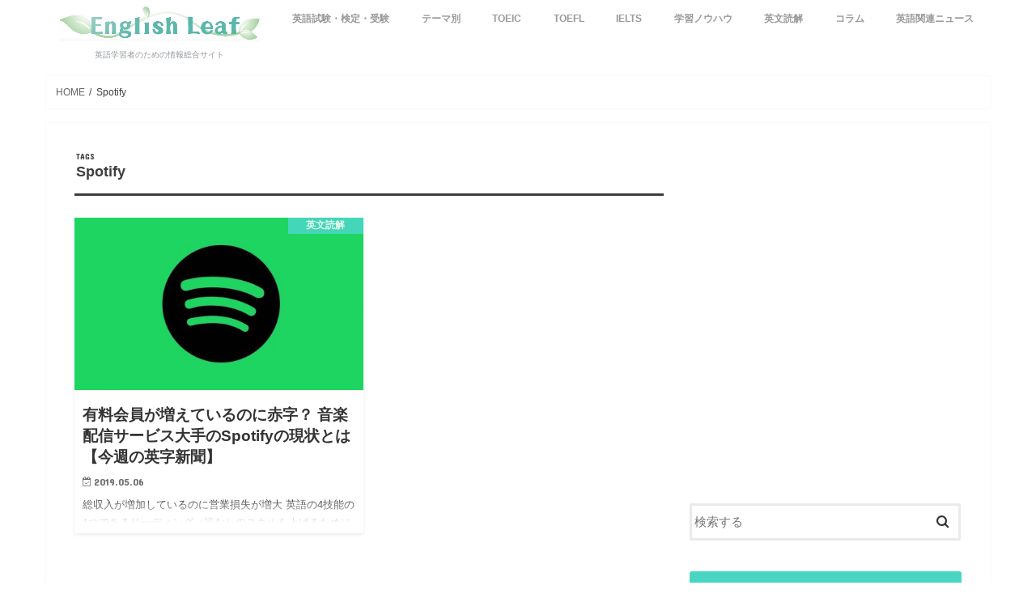

--- FILE ---
content_type: text/html; charset=UTF-8
request_url: https://englishleaf.jp/tag/spotify/
body_size: 87052
content:
<!doctype html>
<!--[if lt IE 7]><html dir="ltr" lang="ja" prefix="og: https://ogp.me/ns#" class="no-js lt-ie9 lt-ie8 lt-ie7"><![endif]-->
<!--[if (IE 7)&!(IEMobile)]><html dir="ltr" lang="ja" prefix="og: https://ogp.me/ns#" class="no-js lt-ie9 lt-ie8"><![endif]-->
<!--[if (IE 8)&!(IEMobile)]><html dir="ltr" lang="ja" prefix="og: https://ogp.me/ns#" class="no-js lt-ie9"><![endif]-->
<!--[if gt IE 8]><!--> <html dir="ltr" lang="ja" prefix="og: https://ogp.me/ns#" class="no-js"><!--<![endif]-->

<head>
<meta name="google-site-verification" content="6zWJhk7T_9fqDa6oUAzWVFTDDkVGtw1N-m2x54HSKo8" />
	
<meta charset="utf-8">
<meta http-equiv="X-UA-Compatible" content="IE=edge">
<title>Spotify | English Leaf</title>
<meta name="HandheldFriendly" content="True">
<meta name="MobileOptimized" content="320">
<meta name="viewport" content="width=device-width, initial-scale=1"/>


<link rel="pingback" href="https://englishleaf.jp/wp/xmlrpc.php">

<!--[if IE]>
<![endif]-->
<!--[if lt IE 9]>
<script src="//html5shiv.googlecode.com/svn/trunk/html5.js"></script>
<script src="//css3-mediaqueries-js.googlecode.com/svn/trunk/css3-mediaqueries.js"></script>
<![endif]-->

<!-- GAタグ -->
<script>
  (function(i,s,o,g,r,a,m){i['GoogleAnalyticsObject']=r;i[r]=i[r]||function(){
  (i[r].q=i[r].q||[]).push(arguments)},i[r].l=1*new Date();a=s.createElement(o),
  m=s.getElementsByTagName(o)[0];a.async=1;a.src=g;m.parentNode.insertBefore(a,m)
  })(window,document,'script','//www.google-analytics.com/analytics.js','ga');

  ga('create', 'UA-144715478-1', 'auto');
  ga('send', 'pageview');

</script>



		<!-- All in One SEO 4.9.2 - aioseo.com -->
	<meta name="robots" content="max-image-preview:large" />
	<link rel="canonical" href="https://englishleaf.jp/tag/spotify/" />
	<meta name="generator" content="All in One SEO (AIOSEO) 4.9.2" />
		<script type="application/ld+json" class="aioseo-schema">
			{"@context":"https:\/\/schema.org","@graph":[{"@type":"BreadcrumbList","@id":"https:\/\/englishleaf.jp\/tag\/spotify\/#breadcrumblist","itemListElement":[{"@type":"ListItem","@id":"https:\/\/englishleaf.jp#listItem","position":1,"name":"\u30db\u30fc\u30e0","item":"https:\/\/englishleaf.jp","nextItem":{"@type":"ListItem","@id":"https:\/\/englishleaf.jp\/tag\/spotify\/#listItem","name":"Spotify"}},{"@type":"ListItem","@id":"https:\/\/englishleaf.jp\/tag\/spotify\/#listItem","position":2,"name":"Spotify","previousItem":{"@type":"ListItem","@id":"https:\/\/englishleaf.jp#listItem","name":"\u30db\u30fc\u30e0"}}]},{"@type":"CollectionPage","@id":"https:\/\/englishleaf.jp\/tag\/spotify\/#collectionpage","url":"https:\/\/englishleaf.jp\/tag\/spotify\/","name":"Spotify | English Leaf","inLanguage":"ja","isPartOf":{"@id":"https:\/\/englishleaf.jp\/#website"},"breadcrumb":{"@id":"https:\/\/englishleaf.jp\/tag\/spotify\/#breadcrumblist"}},{"@type":"Organization","@id":"https:\/\/englishleaf.jp\/#organization","name":"English Leaf","description":"\u82f1\u8a9e\u5b66\u7fd2\u8005\u306e\u305f\u3081\u306e\u60c5\u5831\u7dcf\u5408\u30b5\u30a4\u30c8","url":"https:\/\/englishleaf.jp\/"},{"@type":"WebSite","@id":"https:\/\/englishleaf.jp\/#website","url":"https:\/\/englishleaf.jp\/","name":"English Leaf","description":"\u82f1\u8a9e\u5b66\u7fd2\u8005\u306e\u305f\u3081\u306e\u60c5\u5831\u7dcf\u5408\u30b5\u30a4\u30c8","inLanguage":"ja","publisher":{"@id":"https:\/\/englishleaf.jp\/#organization"}}]}
		</script>
		<!-- All in One SEO -->

<link rel='dns-prefetch' href='//ajax.googleapis.com' />
<link rel='dns-prefetch' href='//fonts.googleapis.com' />
<link rel="alternate" type="application/rss+xml" title="English Leaf &raquo; フィード" href="https://englishleaf.jp/feed/" />
<link rel="alternate" type="application/rss+xml" title="English Leaf &raquo; コメントフィード" href="https://englishleaf.jp/comments/feed/" />
<link rel="alternate" type="application/rss+xml" title="English Leaf &raquo; Spotify タグのフィード" href="https://englishleaf.jp/tag/spotify/feed/" />
<style id='wp-img-auto-sizes-contain-inline-css' type='text/css'>
img:is([sizes=auto i],[sizes^="auto," i]){contain-intrinsic-size:3000px 1500px}
/*# sourceURL=wp-img-auto-sizes-contain-inline-css */
</style>
<style id='wp-emoji-styles-inline-css' type='text/css'>

	img.wp-smiley, img.emoji {
		display: inline !important;
		border: none !important;
		box-shadow: none !important;
		height: 1em !important;
		width: 1em !important;
		margin: 0 0.07em !important;
		vertical-align: -0.1em !important;
		background: none !important;
		padding: 0 !important;
	}
/*# sourceURL=wp-emoji-styles-inline-css */
</style>
<style id='wp-block-library-inline-css' type='text/css'>
:root{--wp-block-synced-color:#7a00df;--wp-block-synced-color--rgb:122,0,223;--wp-bound-block-color:var(--wp-block-synced-color);--wp-editor-canvas-background:#ddd;--wp-admin-theme-color:#007cba;--wp-admin-theme-color--rgb:0,124,186;--wp-admin-theme-color-darker-10:#006ba1;--wp-admin-theme-color-darker-10--rgb:0,107,160.5;--wp-admin-theme-color-darker-20:#005a87;--wp-admin-theme-color-darker-20--rgb:0,90,135;--wp-admin-border-width-focus:2px}@media (min-resolution:192dpi){:root{--wp-admin-border-width-focus:1.5px}}.wp-element-button{cursor:pointer}:root .has-very-light-gray-background-color{background-color:#eee}:root .has-very-dark-gray-background-color{background-color:#313131}:root .has-very-light-gray-color{color:#eee}:root .has-very-dark-gray-color{color:#313131}:root .has-vivid-green-cyan-to-vivid-cyan-blue-gradient-background{background:linear-gradient(135deg,#00d084,#0693e3)}:root .has-purple-crush-gradient-background{background:linear-gradient(135deg,#34e2e4,#4721fb 50%,#ab1dfe)}:root .has-hazy-dawn-gradient-background{background:linear-gradient(135deg,#faaca8,#dad0ec)}:root .has-subdued-olive-gradient-background{background:linear-gradient(135deg,#fafae1,#67a671)}:root .has-atomic-cream-gradient-background{background:linear-gradient(135deg,#fdd79a,#004a59)}:root .has-nightshade-gradient-background{background:linear-gradient(135deg,#330968,#31cdcf)}:root .has-midnight-gradient-background{background:linear-gradient(135deg,#020381,#2874fc)}:root{--wp--preset--font-size--normal:16px;--wp--preset--font-size--huge:42px}.has-regular-font-size{font-size:1em}.has-larger-font-size{font-size:2.625em}.has-normal-font-size{font-size:var(--wp--preset--font-size--normal)}.has-huge-font-size{font-size:var(--wp--preset--font-size--huge)}.has-text-align-center{text-align:center}.has-text-align-left{text-align:left}.has-text-align-right{text-align:right}.has-fit-text{white-space:nowrap!important}#end-resizable-editor-section{display:none}.aligncenter{clear:both}.items-justified-left{justify-content:flex-start}.items-justified-center{justify-content:center}.items-justified-right{justify-content:flex-end}.items-justified-space-between{justify-content:space-between}.screen-reader-text{border:0;clip-path:inset(50%);height:1px;margin:-1px;overflow:hidden;padding:0;position:absolute;width:1px;word-wrap:normal!important}.screen-reader-text:focus{background-color:#ddd;clip-path:none;color:#444;display:block;font-size:1em;height:auto;left:5px;line-height:normal;padding:15px 23px 14px;text-decoration:none;top:5px;width:auto;z-index:100000}html :where(.has-border-color){border-style:solid}html :where([style*=border-top-color]){border-top-style:solid}html :where([style*=border-right-color]){border-right-style:solid}html :where([style*=border-bottom-color]){border-bottom-style:solid}html :where([style*=border-left-color]){border-left-style:solid}html :where([style*=border-width]){border-style:solid}html :where([style*=border-top-width]){border-top-style:solid}html :where([style*=border-right-width]){border-right-style:solid}html :where([style*=border-bottom-width]){border-bottom-style:solid}html :where([style*=border-left-width]){border-left-style:solid}html :where(img[class*=wp-image-]){height:auto;max-width:100%}:where(figure){margin:0 0 1em}html :where(.is-position-sticky){--wp-admin--admin-bar--position-offset:var(--wp-admin--admin-bar--height,0px)}@media screen and (max-width:600px){html :where(.is-position-sticky){--wp-admin--admin-bar--position-offset:0px}}

/*# sourceURL=wp-block-library-inline-css */
</style><style id='global-styles-inline-css' type='text/css'>
:root{--wp--preset--aspect-ratio--square: 1;--wp--preset--aspect-ratio--4-3: 4/3;--wp--preset--aspect-ratio--3-4: 3/4;--wp--preset--aspect-ratio--3-2: 3/2;--wp--preset--aspect-ratio--2-3: 2/3;--wp--preset--aspect-ratio--16-9: 16/9;--wp--preset--aspect-ratio--9-16: 9/16;--wp--preset--color--black: #000000;--wp--preset--color--cyan-bluish-gray: #abb8c3;--wp--preset--color--white: #ffffff;--wp--preset--color--pale-pink: #f78da7;--wp--preset--color--vivid-red: #cf2e2e;--wp--preset--color--luminous-vivid-orange: #ff6900;--wp--preset--color--luminous-vivid-amber: #fcb900;--wp--preset--color--light-green-cyan: #7bdcb5;--wp--preset--color--vivid-green-cyan: #00d084;--wp--preset--color--pale-cyan-blue: #8ed1fc;--wp--preset--color--vivid-cyan-blue: #0693e3;--wp--preset--color--vivid-purple: #9b51e0;--wp--preset--gradient--vivid-cyan-blue-to-vivid-purple: linear-gradient(135deg,rgb(6,147,227) 0%,rgb(155,81,224) 100%);--wp--preset--gradient--light-green-cyan-to-vivid-green-cyan: linear-gradient(135deg,rgb(122,220,180) 0%,rgb(0,208,130) 100%);--wp--preset--gradient--luminous-vivid-amber-to-luminous-vivid-orange: linear-gradient(135deg,rgb(252,185,0) 0%,rgb(255,105,0) 100%);--wp--preset--gradient--luminous-vivid-orange-to-vivid-red: linear-gradient(135deg,rgb(255,105,0) 0%,rgb(207,46,46) 100%);--wp--preset--gradient--very-light-gray-to-cyan-bluish-gray: linear-gradient(135deg,rgb(238,238,238) 0%,rgb(169,184,195) 100%);--wp--preset--gradient--cool-to-warm-spectrum: linear-gradient(135deg,rgb(74,234,220) 0%,rgb(151,120,209) 20%,rgb(207,42,186) 40%,rgb(238,44,130) 60%,rgb(251,105,98) 80%,rgb(254,248,76) 100%);--wp--preset--gradient--blush-light-purple: linear-gradient(135deg,rgb(255,206,236) 0%,rgb(152,150,240) 100%);--wp--preset--gradient--blush-bordeaux: linear-gradient(135deg,rgb(254,205,165) 0%,rgb(254,45,45) 50%,rgb(107,0,62) 100%);--wp--preset--gradient--luminous-dusk: linear-gradient(135deg,rgb(255,203,112) 0%,rgb(199,81,192) 50%,rgb(65,88,208) 100%);--wp--preset--gradient--pale-ocean: linear-gradient(135deg,rgb(255,245,203) 0%,rgb(182,227,212) 50%,rgb(51,167,181) 100%);--wp--preset--gradient--electric-grass: linear-gradient(135deg,rgb(202,248,128) 0%,rgb(113,206,126) 100%);--wp--preset--gradient--midnight: linear-gradient(135deg,rgb(2,3,129) 0%,rgb(40,116,252) 100%);--wp--preset--font-size--small: 13px;--wp--preset--font-size--medium: 20px;--wp--preset--font-size--large: 36px;--wp--preset--font-size--x-large: 42px;--wp--preset--spacing--20: 0.44rem;--wp--preset--spacing--30: 0.67rem;--wp--preset--spacing--40: 1rem;--wp--preset--spacing--50: 1.5rem;--wp--preset--spacing--60: 2.25rem;--wp--preset--spacing--70: 3.38rem;--wp--preset--spacing--80: 5.06rem;--wp--preset--shadow--natural: 6px 6px 9px rgba(0, 0, 0, 0.2);--wp--preset--shadow--deep: 12px 12px 50px rgba(0, 0, 0, 0.4);--wp--preset--shadow--sharp: 6px 6px 0px rgba(0, 0, 0, 0.2);--wp--preset--shadow--outlined: 6px 6px 0px -3px rgb(255, 255, 255), 6px 6px rgb(0, 0, 0);--wp--preset--shadow--crisp: 6px 6px 0px rgb(0, 0, 0);}:where(.is-layout-flex){gap: 0.5em;}:where(.is-layout-grid){gap: 0.5em;}body .is-layout-flex{display: flex;}.is-layout-flex{flex-wrap: wrap;align-items: center;}.is-layout-flex > :is(*, div){margin: 0;}body .is-layout-grid{display: grid;}.is-layout-grid > :is(*, div){margin: 0;}:where(.wp-block-columns.is-layout-flex){gap: 2em;}:where(.wp-block-columns.is-layout-grid){gap: 2em;}:where(.wp-block-post-template.is-layout-flex){gap: 1.25em;}:where(.wp-block-post-template.is-layout-grid){gap: 1.25em;}.has-black-color{color: var(--wp--preset--color--black) !important;}.has-cyan-bluish-gray-color{color: var(--wp--preset--color--cyan-bluish-gray) !important;}.has-white-color{color: var(--wp--preset--color--white) !important;}.has-pale-pink-color{color: var(--wp--preset--color--pale-pink) !important;}.has-vivid-red-color{color: var(--wp--preset--color--vivid-red) !important;}.has-luminous-vivid-orange-color{color: var(--wp--preset--color--luminous-vivid-orange) !important;}.has-luminous-vivid-amber-color{color: var(--wp--preset--color--luminous-vivid-amber) !important;}.has-light-green-cyan-color{color: var(--wp--preset--color--light-green-cyan) !important;}.has-vivid-green-cyan-color{color: var(--wp--preset--color--vivid-green-cyan) !important;}.has-pale-cyan-blue-color{color: var(--wp--preset--color--pale-cyan-blue) !important;}.has-vivid-cyan-blue-color{color: var(--wp--preset--color--vivid-cyan-blue) !important;}.has-vivid-purple-color{color: var(--wp--preset--color--vivid-purple) !important;}.has-black-background-color{background-color: var(--wp--preset--color--black) !important;}.has-cyan-bluish-gray-background-color{background-color: var(--wp--preset--color--cyan-bluish-gray) !important;}.has-white-background-color{background-color: var(--wp--preset--color--white) !important;}.has-pale-pink-background-color{background-color: var(--wp--preset--color--pale-pink) !important;}.has-vivid-red-background-color{background-color: var(--wp--preset--color--vivid-red) !important;}.has-luminous-vivid-orange-background-color{background-color: var(--wp--preset--color--luminous-vivid-orange) !important;}.has-luminous-vivid-amber-background-color{background-color: var(--wp--preset--color--luminous-vivid-amber) !important;}.has-light-green-cyan-background-color{background-color: var(--wp--preset--color--light-green-cyan) !important;}.has-vivid-green-cyan-background-color{background-color: var(--wp--preset--color--vivid-green-cyan) !important;}.has-pale-cyan-blue-background-color{background-color: var(--wp--preset--color--pale-cyan-blue) !important;}.has-vivid-cyan-blue-background-color{background-color: var(--wp--preset--color--vivid-cyan-blue) !important;}.has-vivid-purple-background-color{background-color: var(--wp--preset--color--vivid-purple) !important;}.has-black-border-color{border-color: var(--wp--preset--color--black) !important;}.has-cyan-bluish-gray-border-color{border-color: var(--wp--preset--color--cyan-bluish-gray) !important;}.has-white-border-color{border-color: var(--wp--preset--color--white) !important;}.has-pale-pink-border-color{border-color: var(--wp--preset--color--pale-pink) !important;}.has-vivid-red-border-color{border-color: var(--wp--preset--color--vivid-red) !important;}.has-luminous-vivid-orange-border-color{border-color: var(--wp--preset--color--luminous-vivid-orange) !important;}.has-luminous-vivid-amber-border-color{border-color: var(--wp--preset--color--luminous-vivid-amber) !important;}.has-light-green-cyan-border-color{border-color: var(--wp--preset--color--light-green-cyan) !important;}.has-vivid-green-cyan-border-color{border-color: var(--wp--preset--color--vivid-green-cyan) !important;}.has-pale-cyan-blue-border-color{border-color: var(--wp--preset--color--pale-cyan-blue) !important;}.has-vivid-cyan-blue-border-color{border-color: var(--wp--preset--color--vivid-cyan-blue) !important;}.has-vivid-purple-border-color{border-color: var(--wp--preset--color--vivid-purple) !important;}.has-vivid-cyan-blue-to-vivid-purple-gradient-background{background: var(--wp--preset--gradient--vivid-cyan-blue-to-vivid-purple) !important;}.has-light-green-cyan-to-vivid-green-cyan-gradient-background{background: var(--wp--preset--gradient--light-green-cyan-to-vivid-green-cyan) !important;}.has-luminous-vivid-amber-to-luminous-vivid-orange-gradient-background{background: var(--wp--preset--gradient--luminous-vivid-amber-to-luminous-vivid-orange) !important;}.has-luminous-vivid-orange-to-vivid-red-gradient-background{background: var(--wp--preset--gradient--luminous-vivid-orange-to-vivid-red) !important;}.has-very-light-gray-to-cyan-bluish-gray-gradient-background{background: var(--wp--preset--gradient--very-light-gray-to-cyan-bluish-gray) !important;}.has-cool-to-warm-spectrum-gradient-background{background: var(--wp--preset--gradient--cool-to-warm-spectrum) !important;}.has-blush-light-purple-gradient-background{background: var(--wp--preset--gradient--blush-light-purple) !important;}.has-blush-bordeaux-gradient-background{background: var(--wp--preset--gradient--blush-bordeaux) !important;}.has-luminous-dusk-gradient-background{background: var(--wp--preset--gradient--luminous-dusk) !important;}.has-pale-ocean-gradient-background{background: var(--wp--preset--gradient--pale-ocean) !important;}.has-electric-grass-gradient-background{background: var(--wp--preset--gradient--electric-grass) !important;}.has-midnight-gradient-background{background: var(--wp--preset--gradient--midnight) !important;}.has-small-font-size{font-size: var(--wp--preset--font-size--small) !important;}.has-medium-font-size{font-size: var(--wp--preset--font-size--medium) !important;}.has-large-font-size{font-size: var(--wp--preset--font-size--large) !important;}.has-x-large-font-size{font-size: var(--wp--preset--font-size--x-large) !important;}
/*# sourceURL=global-styles-inline-css */
</style>

<style id='classic-theme-styles-inline-css' type='text/css'>
/*! This file is auto-generated */
.wp-block-button__link{color:#fff;background-color:#32373c;border-radius:9999px;box-shadow:none;text-decoration:none;padding:calc(.667em + 2px) calc(1.333em + 2px);font-size:1.125em}.wp-block-file__button{background:#32373c;color:#fff;text-decoration:none}
/*# sourceURL=/wp-includes/css/classic-themes.min.css */
</style>
<link rel='stylesheet' id='font-awesome-css' href='https://englishleaf.jp/wp/wp-content/plugins/arconix-shortcodes/includes/css/font-awesome.min.css' type='text/css' media='all' />
<link rel='stylesheet' id='arconix-shortcodes-css' href='https://englishleaf.jp/wp/wp-content/plugins/arconix-shortcodes/includes/css/arconix-shortcodes.min.css' type='text/css' media='all' />
<link rel='stylesheet' id='contact-form-7-css' href='https://englishleaf.jp/wp/wp-content/plugins/contact-form-7/includes/css/styles.css' type='text/css' media='all' />
<link rel='stylesheet' id='ppress-frontend-css' href='https://englishleaf.jp/wp/wp-content/plugins/wp-user-avatar/assets/css/frontend.min.css' type='text/css' media='all' />
<link rel='stylesheet' id='ppress-flatpickr-css' href='https://englishleaf.jp/wp/wp-content/plugins/wp-user-avatar/assets/flatpickr/flatpickr.min.css' type='text/css' media='all' />
<link rel='stylesheet' id='ppress-select2-css' href='https://englishleaf.jp/wp/wp-content/plugins/wp-user-avatar/assets/select2/select2.min.css' type='text/css' media='all' />
<link rel='stylesheet' id='child-style-css' href='https://englishleaf.jp/wp/wp-content/themes/jstork-child/style.css' type='text/css' media='all' />
<link rel='stylesheet' id='style-css' href='https://englishleaf.jp/wp/wp-content/themes/jstork/style.css' type='text/css' media='all' />
<link rel='stylesheet' id='slick-css' href='https://englishleaf.jp/wp/wp-content/themes/jstork/library/css/slick.css' type='text/css' media='all' />
<link rel='stylesheet' id='shortcode-css' href='https://englishleaf.jp/wp/wp-content/themes/jstork/library/css/shortcode.css' type='text/css' media='all' />
<link rel='stylesheet' id='gf_Concert-css' href='//fonts.googleapis.com/css?family=Concert+One' type='text/css' media='all' />
<link rel='stylesheet' id='gf_Lato-css' href='//fonts.googleapis.com/css?family=Lato' type='text/css' media='all' />
<link rel='stylesheet' id='fontawesome-css' href='https://englishleaf.jp/wp/wp-content/themes/jstork/library/css/font-awesome.min.css' type='text/css' media='all' />
<link rel='stylesheet' id='remodal-css' href='https://englishleaf.jp/wp/wp-content/themes/jstork/library/css/remodal.css' type='text/css' media='all' />
<link rel='stylesheet' id='animate-css' href='https://englishleaf.jp/wp/wp-content/themes/jstork/library/css/animate.min.css' type='text/css' media='all' />
<script type="text/javascript" src="//ajax.googleapis.com/ajax/libs/jquery/1.12.4/jquery.min.js" id="jquery-js"></script>
<script type="text/javascript" src="https://englishleaf.jp/wp/wp-content/plugins/wp-user-avatar/assets/flatpickr/flatpickr.min.js" id="ppress-flatpickr-js"></script>
<script type="text/javascript" src="https://englishleaf.jp/wp/wp-content/plugins/wp-user-avatar/assets/select2/select2.min.js" id="ppress-select2-js"></script>
<link rel="https://api.w.org/" href="https://englishleaf.jp/wp-json/" /><link rel="alternate" title="JSON" type="application/json" href="https://englishleaf.jp/wp-json/wp/v2/tags/191" /><link rel="EditURI" type="application/rsd+xml" title="RSD" href="https://englishleaf.jp/wp/xmlrpc.php?rsd" />

<style type="text/css">
body{color: #3E3E3E;}
a, #breadcrumb li.bc_homelink a::before, .authorbox .author_sns li a::before{color: #48d6c2;}
a:hover{color: #E69B9B;}
.article-footer .post-categories li a,.article-footer .tags a{  background: #48d6c2;  border:1px solid #48d6c2;}
.article-footer .tags a{color:#48d6c2; background: none;}
.article-footer .post-categories li a:hover,.article-footer .tags a:hover{ background:#E69B9B;  border-color:#E69B9B;}
input[type="text"],input[type="password"],input[type="datetime"],input[type="datetime-local"],input[type="date"],input[type="month"],input[type="time"],input[type="week"],input[type="number"],input[type="email"],input[type="url"],input[type="search"],input[type="tel"],input[type="color"],select,textarea,.field { background-color: #ffffff;}
.header{color: #48d6c2;}
.bgfull .header,.header.bg,.header #inner-header,.menu-sp{background: #ffffff;}
#logo a{color: #48d6c2;}
#g_nav .nav li a,.nav_btn,.menu-sp a,.menu-sp a,.menu-sp > ul:after{color: #999999;}
#logo a:hover,#g_nav .nav li a:hover,.nav_btn:hover{color:#6d97bf;}
@media only screen and (min-width: 768px) {
.nav > li > a:after{background: #6d97bf;}
.nav ul {background: #666666;}
#g_nav .nav li ul.sub-menu li a{color: #f7f7f7;}
}
@media only screen and (max-width: 1165px) {
.site_description{background: #ffffff; color: #48d6c2;}
}
#inner-content, #breadcrumb, .entry-content blockquote:before, .entry-content blockquote:after{background: #ffffff}
.top-post-list .post-list:before{background: #48d6c2;}
.widget li a:after{color: #48d6c2;}
.entry-content h2,.widgettitle{background: #48d6c2; color: #ffffff;}
.entry-content h3{border-color: #48d6c2;}
.h_boader .entry-content h2{border-color: #48d6c2; color: #3E3E3E;}
.h_balloon .entry-content h2:after{border-top-color: #48d6c2;}
.entry-content ul li:before{ background: #48d6c2;}
.entry-content ol li:before{ background: #48d6c2;}
.post-list-card .post-list .eyecatch .cat-name,.top-post-list .post-list .eyecatch .cat-name,.byline .cat-name,.single .authorbox .author-newpost li .cat-name,.related-box li .cat-name,.carouselwrap .cat-name,.eyecatch .cat-name{background: #48d6c2; color:  #ffffff;}
ul.wpp-list li a:before{background: #48d6c2; color: #ffffff;}
.readmore a{border:1px solid #48d6c2;color:#48d6c2;}
.readmore a:hover{background:#48d6c2;color:#fff;}
.btn-wrap a{background: #48d6c2;border: 1px solid #48d6c2;}
.btn-wrap a:hover{background: #E69B9B;border-color: #E69B9B;}
.btn-wrap.simple a{border:1px solid #48d6c2;color:#48d6c2;}
.btn-wrap.simple a:hover{background:#48d6c2;}
.blue-btn, .comment-reply-link, #submit { background-color: #48d6c2; }
.blue-btn:hover, .comment-reply-link:hover, #submit:hover, .blue-btn:focus, .comment-reply-link:focus, #submit:focus {background-color: #E69B9B; }
#sidebar1{color: #444444;}
.widget:not(.widget_text) a{color:#666666;}
.widget:not(.widget_text) a:hover{color:#999999;}
.bgfull #footer-top,#footer-top .inner,.cta-inner{background-color: #666666; color: #CACACA;}
.footer a,#footer-top a{color: #f7f7f7;}
#footer-top .widgettitle{color: #CACACA;}
.bgfull .footer,.footer.bg,.footer .inner {background-color: #666666;color: #CACACA;}
.footer-links li a:before{ color: #ffffff;}
.pagination a, .pagination span,.page-links a{border-color: #48d6c2; color: #48d6c2;}
.pagination .current,.pagination .current:hover,.page-links ul > li > span{background-color: #48d6c2; border-color: #48d6c2;}
.pagination a:hover, .pagination a:focus,.page-links a:hover, .page-links a:focus{background-color: #48d6c2; color: #fff;}
</style>
<style type="text/css" id="custom-background-css">
body.custom-background { background-color: #ffffff; }
</style>
	<style type="text/css">.saboxplugin-wrap{-webkit-box-sizing:border-box;-moz-box-sizing:border-box;-ms-box-sizing:border-box;box-sizing:border-box;border:1px solid #eee;width:100%;clear:both;display:block;overflow:hidden;word-wrap:break-word;position:relative}.saboxplugin-wrap .saboxplugin-gravatar{float:left;padding:0 20px 20px 20px}.saboxplugin-wrap .saboxplugin-gravatar img{max-width:100px;height:auto;border-radius:0;}.saboxplugin-wrap .saboxplugin-authorname{font-size:18px;line-height:1;margin:20px 0 0 20px;display:block}.saboxplugin-wrap .saboxplugin-authorname a{text-decoration:none}.saboxplugin-wrap .saboxplugin-authorname a:focus{outline:0}.saboxplugin-wrap .saboxplugin-desc{display:block;margin:5px 20px}.saboxplugin-wrap .saboxplugin-desc a{text-decoration:underline}.saboxplugin-wrap .saboxplugin-desc p{margin:5px 0 12px}.saboxplugin-wrap .saboxplugin-web{margin:0 20px 15px;text-align:left}.saboxplugin-wrap .sab-web-position{text-align:right}.saboxplugin-wrap .saboxplugin-web a{color:#ccc;text-decoration:none}.saboxplugin-wrap .saboxplugin-socials{position:relative;display:block;background:#fcfcfc;padding:5px;border-top:1px solid #eee}.saboxplugin-wrap .saboxplugin-socials a svg{width:20px;height:20px}.saboxplugin-wrap .saboxplugin-socials a svg .st2{fill:#fff; transform-origin:center center;}.saboxplugin-wrap .saboxplugin-socials a svg .st1{fill:rgba(0,0,0,.3)}.saboxplugin-wrap .saboxplugin-socials a:hover{opacity:.8;-webkit-transition:opacity .4s;-moz-transition:opacity .4s;-o-transition:opacity .4s;transition:opacity .4s;box-shadow:none!important;-webkit-box-shadow:none!important}.saboxplugin-wrap .saboxplugin-socials .saboxplugin-icon-color{box-shadow:none;padding:0;border:0;-webkit-transition:opacity .4s;-moz-transition:opacity .4s;-o-transition:opacity .4s;transition:opacity .4s;display:inline-block;color:#fff;font-size:0;text-decoration:inherit;margin:5px;-webkit-border-radius:0;-moz-border-radius:0;-ms-border-radius:0;-o-border-radius:0;border-radius:0;overflow:hidden}.saboxplugin-wrap .saboxplugin-socials .saboxplugin-icon-grey{text-decoration:inherit;box-shadow:none;position:relative;display:-moz-inline-stack;display:inline-block;vertical-align:middle;zoom:1;margin:10px 5px;color:#444;fill:#444}.clearfix:after,.clearfix:before{content:' ';display:table;line-height:0;clear:both}.ie7 .clearfix{zoom:1}.saboxplugin-socials.sabox-colored .saboxplugin-icon-color .sab-twitch{border-color:#38245c}.saboxplugin-socials.sabox-colored .saboxplugin-icon-color .sab-behance{border-color:#003eb0}.saboxplugin-socials.sabox-colored .saboxplugin-icon-color .sab-deviantart{border-color:#036824}.saboxplugin-socials.sabox-colored .saboxplugin-icon-color .sab-digg{border-color:#00327c}.saboxplugin-socials.sabox-colored .saboxplugin-icon-color .sab-dribbble{border-color:#ba1655}.saboxplugin-socials.sabox-colored .saboxplugin-icon-color .sab-facebook{border-color:#1e2e4f}.saboxplugin-socials.sabox-colored .saboxplugin-icon-color .sab-flickr{border-color:#003576}.saboxplugin-socials.sabox-colored .saboxplugin-icon-color .sab-github{border-color:#264874}.saboxplugin-socials.sabox-colored .saboxplugin-icon-color .sab-google{border-color:#0b51c5}.saboxplugin-socials.sabox-colored .saboxplugin-icon-color .sab-html5{border-color:#902e13}.saboxplugin-socials.sabox-colored .saboxplugin-icon-color .sab-instagram{border-color:#1630aa}.saboxplugin-socials.sabox-colored .saboxplugin-icon-color .sab-linkedin{border-color:#00344f}.saboxplugin-socials.sabox-colored .saboxplugin-icon-color .sab-pinterest{border-color:#5b040e}.saboxplugin-socials.sabox-colored .saboxplugin-icon-color .sab-reddit{border-color:#992900}.saboxplugin-socials.sabox-colored .saboxplugin-icon-color .sab-rss{border-color:#a43b0a}.saboxplugin-socials.sabox-colored .saboxplugin-icon-color .sab-sharethis{border-color:#5d8420}.saboxplugin-socials.sabox-colored .saboxplugin-icon-color .sab-soundcloud{border-color:#995200}.saboxplugin-socials.sabox-colored .saboxplugin-icon-color .sab-spotify{border-color:#0f612c}.saboxplugin-socials.sabox-colored .saboxplugin-icon-color .sab-stackoverflow{border-color:#a95009}.saboxplugin-socials.sabox-colored .saboxplugin-icon-color .sab-steam{border-color:#006388}.saboxplugin-socials.sabox-colored .saboxplugin-icon-color .sab-user_email{border-color:#b84e05}.saboxplugin-socials.sabox-colored .saboxplugin-icon-color .sab-tumblr{border-color:#10151b}.saboxplugin-socials.sabox-colored .saboxplugin-icon-color .sab-twitter{border-color:#0967a0}.saboxplugin-socials.sabox-colored .saboxplugin-icon-color .sab-vimeo{border-color:#0d7091}.saboxplugin-socials.sabox-colored .saboxplugin-icon-color .sab-windows{border-color:#003f71}.saboxplugin-socials.sabox-colored .saboxplugin-icon-color .sab-whatsapp{border-color:#003f71}.saboxplugin-socials.sabox-colored .saboxplugin-icon-color .sab-wordpress{border-color:#0f3647}.saboxplugin-socials.sabox-colored .saboxplugin-icon-color .sab-yahoo{border-color:#14002d}.saboxplugin-socials.sabox-colored .saboxplugin-icon-color .sab-youtube{border-color:#900}.saboxplugin-socials.sabox-colored .saboxplugin-icon-color .sab-xing{border-color:#000202}.saboxplugin-socials.sabox-colored .saboxplugin-icon-color .sab-mixcloud{border-color:#2475a0}.saboxplugin-socials.sabox-colored .saboxplugin-icon-color .sab-vk{border-color:#243549}.saboxplugin-socials.sabox-colored .saboxplugin-icon-color .sab-medium{border-color:#00452c}.saboxplugin-socials.sabox-colored .saboxplugin-icon-color .sab-quora{border-color:#420e00}.saboxplugin-socials.sabox-colored .saboxplugin-icon-color .sab-meetup{border-color:#9b181c}.saboxplugin-socials.sabox-colored .saboxplugin-icon-color .sab-goodreads{border-color:#000}.saboxplugin-socials.sabox-colored .saboxplugin-icon-color .sab-snapchat{border-color:#999700}.saboxplugin-socials.sabox-colored .saboxplugin-icon-color .sab-500px{border-color:#00557f}.saboxplugin-socials.sabox-colored .saboxplugin-icon-color .sab-mastodont{border-color:#185886}.sabox-plus-item{margin-bottom:20px}@media screen and (max-width:480px){.saboxplugin-wrap{text-align:center}.saboxplugin-wrap .saboxplugin-gravatar{float:none;padding:20px 0;text-align:center;margin:0 auto;display:block}.saboxplugin-wrap .saboxplugin-gravatar img{float:none;display:inline-block;display:-moz-inline-stack;vertical-align:middle;zoom:1}.saboxplugin-wrap .saboxplugin-desc{margin:0 10px 20px;text-align:center}.saboxplugin-wrap .saboxplugin-authorname{text-align:center;margin:10px 0 20px}}body .saboxplugin-authorname a,body .saboxplugin-authorname a:hover{box-shadow:none;-webkit-box-shadow:none}a.sab-profile-edit{font-size:16px!important;line-height:1!important}.sab-edit-settings a,a.sab-profile-edit{color:#0073aa!important;box-shadow:none!important;-webkit-box-shadow:none!important}.sab-edit-settings{margin-right:15px;position:absolute;right:0;z-index:2;bottom:10px;line-height:20px}.sab-edit-settings i{margin-left:5px}.saboxplugin-socials{line-height:1!important}.rtl .saboxplugin-wrap .saboxplugin-gravatar{float:right}.rtl .saboxplugin-wrap .saboxplugin-authorname{display:flex;align-items:center}.rtl .saboxplugin-wrap .saboxplugin-authorname .sab-profile-edit{margin-right:10px}.rtl .sab-edit-settings{right:auto;left:0}img.sab-custom-avatar{max-width:75px;}.saboxplugin-wrap{ border-width: 3px; }.saboxplugin-wrap .saboxplugin-gravatar img {-webkit-border-radius:50%;-moz-border-radius:50%;-ms-border-radius:50%;-o-border-radius:50%;border-radius:50%;}.saboxplugin-wrap .saboxplugin-gravatar img {-webkit-border-radius:50%;-moz-border-radius:50%;-ms-border-radius:50%;-o-border-radius:50%;border-radius:50%;}.saboxplugin-wrap .saboxplugin-socials .saboxplugin-icon-color {-webkit-border-radius:50%;-moz-border-radius:50%;-ms-border-radius:50%;-o-border-radius:50%;border-radius:50%;}.saboxplugin-wrap .saboxplugin-socials .saboxplugin-icon-color .st1 {display: none;}.saboxplugin-wrap .saboxplugin-authorname a,.saboxplugin-wrap .saboxplugin-authorname span {color:#000000;}.saboxplugin-wrap {margin-top:0px; margin-bottom:0px; padding: 0px 0px }.saboxplugin-wrap .saboxplugin-authorname {font-size:18px; line-height:25px;}.saboxplugin-wrap .saboxplugin-desc p, .saboxplugin-wrap .saboxplugin-desc {font-size:14px !important; line-height:21px !important;}.saboxplugin-wrap .saboxplugin-web {font-size:14px;}.saboxplugin-wrap .saboxplugin-socials a svg {width:36px;height:36px;}</style><link rel="icon" href="https://englishleaf.jp/wp/wp-content/uploads/2019/01/cropped-english-leaf-logo-32x32.png" sizes="32x32" />
<link rel="icon" href="https://englishleaf.jp/wp/wp-content/uploads/2019/01/cropped-english-leaf-logo-192x192.png" sizes="192x192" />
<link rel="apple-touch-icon" href="https://englishleaf.jp/wp/wp-content/uploads/2019/01/cropped-english-leaf-logo-180x180.png" />
<meta name="msapplication-TileImage" content="https://englishleaf.jp/wp/wp-content/uploads/2019/01/cropped-english-leaf-logo-270x270.png" />
		<style type="text/css" id="wp-custom-css">
			blockquote {
    position: relative;
    padding: 10px 15px 10px 50px;
    box-sizing: border-box;
    font-style: italic;
    background: #efefef;
    color: #555;
}

blockquote:before{
    display: inline-block;
    position: absolute;
    top: 10px;
    left: -3px;
    vertical-align: middle;
    content: "“";
    font-family: sans-serif;
    color: #cfcfcf;
    font-size: 90px;
    line-height: 1;
}

blockquote p {
    padding: 0;
    margin: 10px 0;
    line-height: 1.7;
}

blockquote cite {
    display: block;
    text-align: right;
    color: #888888;
    font-size: 0.9em;
}

 table{ 
    width:100%;
}
.scroll{
    overflow: auto;
    white-space:nowrap;
}
.scroll::-webkit-scrollbar{
    height: 15px;
}
.scroll::-webkit-scrollbar-track{
    background: #f1f1f1;
}
.scroll::-webkit-scrollbar-thumb{
    background: #bbb;
}



/* カッテネ */
.kattene {
  border: 1px solid rgba(0, 0, 0, 0.1);
  border-radius: 3px;
  padding: 10px;
  margin-bottom: 1em;
  box-sizing: border-box; }

.kattene__imgpart {
  text-align: center; }

  .kattene__imgpart img {
    -webkit-box-shadow: 0px 5px 15px -5px rgba(0, 0, 0, 0.8);
    -moz-box-shadow: 0px 5px 15px -5px rgba(0, 0, 0, 0.8);
    box-shadow: 0px 5px 15px -5px rgba(0, 0, 0, 0.8);
    -o-box-shadow: 0px 5px 15px -5px rgba(0, 0, 0, 0.8);
    -ms-box-shadow: 0px 5px 15px -5px rgba(0, 0, 0, 0.8);
    max-width: 40%; }

.kattene__description {
  font-size: 0.8em; }

.kattene__btns {
  width: 100%;
  margin-top: 1.2em; }

  .kattene__btns:after {
    display: block;
    clear: both;
    height: 0px;
    visibility: hidden;
    content: "."; }

  .kattene__btns > div {
    float: left;
    margin-bottom: 5px; }

  .kattene__btns .btn {
    width: 100%;
    padding-left: 0;
    padding-right: 0;
   }

  .kattene__btns.__three > div {
    width: 32.66667%; }

    .kattene__btns.__three > div:not(:last-child) {
      margin-right: 1%; }

  .kattene__btns.__two > div {
    width: 49.5%; }

    .kattene__btns.__two > div:nth-child(odd) {
      margin-right: 1%; }

@media screen and (max-width: 900px) {

  .kattene__btns.__four > div {
    width: 49.5%; }

    .kattene__btns.__four > div:nth-child(odd) {
      margin-right: 1%; }

  .kattene__btns.__one > div {
    width: 50%;
    margin-left: 25%; } }
@media screen and (min-width: 901px) {

  .kattene {
    display: table;
    width: 100%; }

  .kattene__imgpart {
    display: table-cell;
    width: 20%; }
	.kattene__imgpart img {
		max-width: 100%;
	}	

  .kattene__infopart {
    display: table-cell;
    vertical-align: top;
    position: relative;
    padding-left: 10px;
    width: 80%; }

  .kattene__btns {
    position: absolute;
    bottom: 0;
    box-sizing: border-box;
    padding-right: 10px; }

    .kattene__btns.__four > div {
      width: 24.25%; }

      .kattene__btns.__four > div:not(:last-child) {
        margin-right: 1%; }

    .kattene__btns.__two > div {
      width: 49.5%; }

      .kattene__btns.__two > div:not(:last-child) {
        margin-right: 1%; }

    .kattene__btns.__one > div {
      width: 49.5%;
      float: right; } }

.btn {
  appearance: none;
  background-color: #FFF;
  border-radius: 0;
  cursor: pointer;
  display: inline-block;
  font-family: "Hiragino Kaku Gothic ProN", Meiryo, sans-serif;
  font-size: 1em;
  -webkit-font-smoothing: antialiased;
  font-weight: 600;
  line-height: 1;
  padding: 0.75em 1.5em;
  text-decoration: none;
  transition: background-color 150ms ease;
  user-select: none;
  vertical-align: middle;
  white-space: normal; }

  .btn:hover, .btn:focus {
    background-color: #439aa7;
    color: #fff; }

  .btn:disabled {
    cursor: not-allowed;
    opacity: 0.5; }

    .btn:disabled:hover {
      background-color: #54c0d1; }

.btn.__small {
  padding: 0.55em;
  font-size: 0.9em; }

.btn.__orange {
  margin-bottom: 5px;
  border-radius: 3px;
  text-align: center; 
	border: solid 3px #FF9901;
  color: #FF9901; }

  .btn.__orange:hover {
		color: #FFF;
    background-color: #FF9901; }

  .btn.__orange i {
    font-weight: bold; }

    .btn.__orange i:before {
      vertical-align: middle;
      font-size: 1.2em;
      margin-right: 0.2em; }

.btn.__blue {
  margin-bottom: 5px;
  border-radius: 3px;
  text-align: center;
	border: solid 3px #007dcd;
  color: #007dcd; }

  .btn.__blue:hover {
		color: #FFF;
    background-color: #007dcd; }

  .btn.__blue i {
    font-weight: bold; }

    .btn.__blue i:before {
      vertical-align: middle;
      font-size: 1.2em;
      margin-right: 0.2em; }

.btn.__red {
  margin-bottom: 5px;
  border-radius: 3px;
  text-align: center;
  border: solid 3px #c20004;
  color: #c20004;}

  .btn.__red:hover {
		color: #FFF;
    background-color: #c20004; }

  .btn.__red i {
    font-weight: bold; }

    .btn.__red i:before {
      vertical-align: middle;
      font-size: 1.2em;
      margin-right: 0.2em; }

.btn.__green {
  margin-bottom: 5px;
  border-radius: 3px;
  text-align: center;
  border: solid 3px #0BBD80;
  color: #0BBD80; }

  .btn.__green:hover {
		color: #FFF;
    background-color: #0BBD80; }

  .btn.__green i {
    font-weight: bold; }

    .btn.__green i:before {
      vertical-align: middle;
      font-size: 1.2em;
      margin-right: 0.2em; }
/* カッテネここまで*/


table {
width: 100%;
table-layout: fixed;
word-break: break-all;
word-wrap: break-all;
}

/*SNSボタン*/
.sns li a{
font-size: 80%;
position: relative;
display: block;
padding: 2px;
color: #fff;
border-radius: 2px;
text-align: center;
text-decoration: none;
text-shadow: none;
}.sns li a:hover{
-webkit-transform: none;
-moz-transform: none;
transform: none;
box-shadow: none;
}.sns li a .text{
font-weight: bold;
}
.sns .twitter a{
color: #22b8ff !important;
border: solid 1px #22b8ff !important;
background: #fff !important;
box-shadow: none;
}
.sns .twitter a:hover{
color: #fff !important;
border: solid 1px #22b8ff !important;
background: #22b8ff !important;
}


.sns .facebook a{
color: #6680d8 !important;
border: solid 1px #6680d8 !important;
background: #fff !important;
box-shadow: none;
}

.sns .facebook a:hover{
color: #fff !important;
border: solid 1px #6680d8 !important;
background: #6680d8 !important;
}


.sns .hatebu a{
color: #5d8ac1 !important;
border: solid 1px #5d8ac1 !important;
background: #fff !important;
box-shadow: none;
}

.sns .hatebu a:hover{
color: #fff !important;
border: solid 1px #5d8ac1 !important;
background: #5d8ac1 !important;
}


.sns .pocket a{
color: #ff6d82 !important;
border: solid 1px #ff6d82 !important;
background: #fff !important;
box-shadow: none;
}

.sns .pocket a:hover{
color: #fff !important;
border: solid 1px #ff6d82 !important;
background: #ff6d82 !important;
}


.sns .feedly a{
color: #6cc655 !important;
border: solid 1px #6cc655 !important;
background: #fff !important;
box-shadow: none;
}

.sns .feedly a:hover{
color: #fff !important;
border: solid 1px #6cc655 !important;
background: #6cc655 !important;
}


.sns .line a{
color: #25af00 !important;
border: solid 1px #25af00 !important;
background: #fff !important;
box-shadow: none;
}

.sns .line a:hover{
color: #fff !important;
border: solid 1px #25af00 !important;
background: #25af00 !important;
}










/* スクロール */
.scroll {
    position: relative;
	width: 100%;
    overflow-x: auto;
    white-space: nowrap;
}

.scroll::after {
    content: '→';
    position: absolute;
    top: 50%;
    right: 10px;
    transform: translateY(-50%);
    font-size: 24px;
    color: rgba(0, 0, 0, 0.3);
    pointer-events: none;
}

.scroll::-webkit-scrollbar {
    height: 15px;
}

.scroll::-webkit-scrollbar-track {
    background: #f1f1f1;
}

.scroll::-webkit-scrollbar-thumb {
    background: #bbb;
}

/* スクロールのメッセージ */
.scroll::before {
    content: '→→横にスクロール→ →';
    display: block;
    font-size: 8px;
    color: rgba(0, 0, 0, 0.6);
    text-align: right;
    margin-bottom: 5px;
}









		</style>
			

	
	<script data-ad-client="ca-pub-8735562939411083" async src="https://pagead2.googlesyndication.com/pagead/js/adsbygoogle.js"></script>
	
	<!-- jQuery -->
<script src="https://ajax.googleapis.com/ajax/libs/jquery/1.11.3/jquery.min.js"></script>

<!-- slick -->
<link rel="stylesheet" type="text/css" href="https://englishleaf.jp/wp/wp-content/themes/jstork-child/slick/slick.css" media="screen" />
<link rel="stylesheet" type="text/css" href="https://englishleaf.jp/wp/wp-content/themes/jstork-child/slick/slick-theme.css" media="screen" />
<script src="https://englishleaf.jp/wp/wp-content/themes/jstork-child/slick/slick.min.js"></script>
	
<script type="text/javascript" language="javascript">
    var vc_pid = "886452192";
</script><script type="text/javascript" src="//aml.valuecommerce.com/vcdal.js" async></script>
	
</head>

<body data-rsssl=1 class="archive tag tag-spotify tag-191 custom-background wp-theme-jstork wp-child-theme-jstork-child bgfull pannavi_on h_boader sidebarright undo_off">
<div id="container">
	
<!--
<p class="site_description">英語学習者のための情報総合サイト</p><header class="header animated fadeIn headerleft" role="banner">
-->
	
<div id="inner-header" class="wrap cf">
<div id="logo" class="gf fs_m">
<p class="h1 img"><a href="https://englishleaf.jp"><img src="https://englishleaf.jp/wp/wp-content/uploads/2020/05/logo-englishleaf.png" alt="English Leaf"></a></p>

	
<p class="site_description"  style="color: #93999E">英語学習者のための情報総合サイト</p>	
</div>


<nav id="g_nav" role="navigation">
<ul id="menu-%e3%83%98%e3%83%83%e3%83%80%e3%83%bc%e3%83%a1%e3%83%8b%e3%83%a5%e3%83%bc" class="nav top-nav cf"><li id="menu-item-871" class="menu-item menu-item-type-taxonomy menu-item-object-category menu-item-has-children menu-item-871"><a href="https://englishleaf.jp/category/test/">英語試験・検定・受験<span class="gf"></span></a>
<ul class="sub-menu">
	<li id="menu-item-5902" class="menu-item menu-item-type-taxonomy menu-item-object-category menu-item-has-children menu-item-5902"><a href="https://englishleaf.jp/category/test/eiken/">英検<span class="gf"></span></a>
	<ul class="sub-menu">
		<li id="menu-item-8074" class="menu-item menu-item-type-taxonomy menu-item-object-category menu-item-8074"><a href="https://englishleaf.jp/category/test/eiken/eiken4/">英検4級<span class="gf"></span></a></li>
		<li id="menu-item-8075" class="menu-item menu-item-type-taxonomy menu-item-object-category menu-item-8075"><a href="https://englishleaf.jp/category/test/eiken/eiken5/">英検5級<span class="gf"></span></a></li>
	</ul>
</li>
	<li id="menu-item-5901" class="menu-item menu-item-type-taxonomy menu-item-object-category menu-item-has-children menu-item-5901"><a href="https://englishleaf.jp/category/test/gijutsu-eiken/">技術英検<span class="gf"></span></a>
	<ul class="sub-menu">
		<li id="menu-item-5918" class="menu-item menu-item-type-taxonomy menu-item-object-category menu-item-5918"><a href="https://englishleaf.jp/category/test/gijutsu-eiken/gijutsu-eiken-textbooks/">技術英検テキスト<span class="gf"></span></a></li>
	</ul>
</li>
	<li id="menu-item-6401" class="menu-item menu-item-type-taxonomy menu-item-object-category menu-item-has-children menu-item-6401"><a href="https://englishleaf.jp/category/test/toeic-sw/">TOEIC【S&#038;W】<span class="gf"></span></a>
	<ul class="sub-menu">
		<li id="menu-item-6402" class="menu-item menu-item-type-taxonomy menu-item-object-category menu-item-6402"><a href="https://englishleaf.jp/category/test/toeic-sw/toeic-sw-texts/">TOEIC【S&#038;W】テキスト<span class="gf"></span></a></li>
	</ul>
</li>
	<li id="menu-item-7781" class="menu-item menu-item-type-taxonomy menu-item-object-category menu-item-7781"><a href="https://englishleaf.jp/category/test/toeic-bridge/">TOEIC Bridge<span class="gf"></span></a></li>
	<li id="menu-item-1111" class="menu-item menu-item-type-taxonomy menu-item-object-category menu-item-1111"><a href="https://englishleaf.jp/category/test/">テスト別記事<span class="gf"></span></a></li>
</ul>
</li>
<li id="menu-item-719" class="menu-item menu-item-type-taxonomy menu-item-object-category menu-item-has-children menu-item-719"><a href="https://englishleaf.jp/category/themes/">テーマ別<span class="gf"></span></a>
<ul class="sub-menu">
	<li id="menu-item-4220" class="menu-item menu-item-type-taxonomy menu-item-object-category menu-item-4220"><a href="https://englishleaf.jp/category/themes/learning-books/">英語学習<span class="gf"></span></a></li>
	<li id="menu-item-4223" class="menu-item menu-item-type-taxonomy menu-item-object-category menu-item-has-children menu-item-4223"><a href="https://englishleaf.jp/category/themes/conversation-books/">英会話<span class="gf"></span></a>
	<ul class="sub-menu">
		<li id="menu-item-5831" class="menu-item menu-item-type-taxonomy menu-item-object-category menu-item-5831"><a href="https://englishleaf.jp/category/themes/conversation-books/conversation-learning/">英会話学習<span class="gf"></span></a></li>
		<li id="menu-item-5830" class="menu-item menu-item-type-taxonomy menu-item-object-category menu-item-5830"><a href="https://englishleaf.jp/category/themes/conversation-books/conversation-phrases/">英会話フレーズ<span class="gf"></span></a></li>
	</ul>
</li>
	<li id="menu-item-4221" class="menu-item menu-item-type-taxonomy menu-item-object-category menu-item-4221"><a href="https://englishleaf.jp/category/themes/general-books/">英語よみもの<span class="gf"></span></a></li>
	<li id="menu-item-4224" class="menu-item menu-item-type-taxonomy menu-item-object-category menu-item-has-children menu-item-4224"><a href="https://englishleaf.jp/category/themes/grammarbooks/">文法・品詞<span class="gf"></span></a>
	<ul class="sub-menu">
		<li id="menu-item-8619" class="menu-item menu-item-type-taxonomy menu-item-object-category menu-item-8619"><a href="https://englishleaf.jp/category/themes/grammarbooks/grammar-topics/">文法トピック<span class="gf"></span></a></li>
		<li id="menu-item-8620" class="menu-item menu-item-type-taxonomy menu-item-object-category menu-item-8620"><a href="https://englishleaf.jp/category/themes/grammarbooks/preposition/">前置詞<span class="gf"></span></a></li>
	</ul>
</li>
	<li id="menu-item-2911" class="menu-item menu-item-type-taxonomy menu-item-object-category menu-item-2911"><a href="https://englishleaf.jp/category/themes/grammar-in-use/">Grammar in Use<span class="gf"></span></a></li>
	<li id="menu-item-8215" class="menu-item menu-item-type-taxonomy menu-item-object-category menu-item-8215"><a href="https://englishleaf.jp/category/themes/english-for-everyone/">English for Everyone<span class="gf"></span></a></li>
	<li id="menu-item-4935" class="menu-item menu-item-type-taxonomy menu-item-object-category menu-item-has-children menu-item-4935"><a href="https://englishleaf.jp/category/themes/hospitality-books/">接客英語<span class="gf"></span></a>
	<ul class="sub-menu">
		<li id="menu-item-5716" class="menu-item menu-item-type-post_type menu-item-object-post menu-item-5716"><a href="https://englishleaf.jp/themes/hospitality-books/348/">接客英語書籍セレクト<span class="gf"></span></a></li>
	</ul>
</li>
	<li id="menu-item-6359" class="menu-item menu-item-type-taxonomy menu-item-object-category menu-item-has-children menu-item-6359"><a href="https://englishleaf.jp/category/etc/">その他<span class="gf"></span></a>
	<ul class="sub-menu">
		<li id="menu-item-5980" class="menu-item menu-item-type-taxonomy menu-item-object-category menu-item-5980"><a href="https://englishleaf.jp/category/themes/british-english/">イギリス英語<span class="gf"></span></a></li>
		<li id="menu-item-5735" class="menu-item menu-item-type-taxonomy menu-item-object-category menu-item-5735"><a href="https://englishleaf.jp/category/themes/finance-books/">金融・財務・会計<span class="gf"></span></a></li>
		<li id="menu-item-6119" class="menu-item menu-item-type-taxonomy menu-item-object-category menu-item-6119"><a href="https://englishleaf.jp/category/themes/australian-english/">オーストラリア英語<span class="gf"></span></a></li>
		<li id="menu-item-5828" class="menu-item menu-item-type-taxonomy menu-item-object-category menu-item-5828"><a href="https://englishleaf.jp/category/themes/4skills-books/">大学入試4技能<span class="gf"></span></a></li>
		<li id="menu-item-6155" class="menu-item menu-item-type-taxonomy menu-item-object-category menu-item-6155"><a href="https://englishleaf.jp/category/themes/speech/">スピーチ<span class="gf"></span></a></li>
		<li id="menu-item-6226" class="menu-item menu-item-type-taxonomy menu-item-object-category menu-item-6226"><a href="https://englishleaf.jp/category/themes/listening-books/">リスニング<span class="gf"></span></a></li>
		<li id="menu-item-6215" class="menu-item menu-item-type-taxonomy menu-item-object-category menu-item-6215"><a href="https://englishleaf.jp/category/themes/business-books/">ビジネス英語<span class="gf"></span></a></li>
		<li id="menu-item-5890" class="menu-item menu-item-type-taxonomy menu-item-object-category menu-item-5890"><a href="https://englishleaf.jp/category/themes/sns/">SNS・チャット<span class="gf"></span></a></li>
		<li id="menu-item-6358" class="menu-item menu-item-type-taxonomy menu-item-object-category menu-item-6358"><a href="https://englishleaf.jp/category/themes/working-holiday/">ワーホリ<span class="gf"></span></a></li>
		<li id="menu-item-8621" class="menu-item menu-item-type-taxonomy menu-item-object-category menu-item-8621"><a href="https://englishleaf.jp/category/themes/words/">単語 / 単語帳<span class="gf"></span></a></li>
		<li id="menu-item-8618" class="menu-item menu-item-type-taxonomy menu-item-object-category menu-item-8618"><a href="https://englishleaf.jp/category/themes/iryo/">医療英語<span class="gf"></span></a></li>
		<li id="menu-item-6812" class="menu-item menu-item-type-taxonomy menu-item-object-category menu-item-6812"><a href="https://englishleaf.jp/category/themes/children/">幼児子供英語<span class="gf"></span></a></li>
		<li id="menu-item-6463" class="menu-item menu-item-type-taxonomy menu-item-object-category menu-item-6463"><a href="https://englishleaf.jp/category/themes/jr-hs/">中学英語<span class="gf"></span></a></li>
		<li id="menu-item-6465" class="menu-item menu-item-type-taxonomy menu-item-object-category menu-item-has-children menu-item-6465"><a href="https://englishleaf.jp/category/themes/hs/">高校英語(大学受験)<span class="gf"></span></a>
		<ul class="sub-menu">
			<li id="menu-item-6466" class="menu-item menu-item-type-taxonomy menu-item-object-category menu-item-6466"><a href="https://englishleaf.jp/category/themes/grammarbooks/hs-grammar/">高校英語文法<span class="gf"></span></a></li>
		</ul>
</li>
		<li id="menu-item-8082" class="menu-item menu-item-type-taxonomy menu-item-object-category menu-item-8082"><a href="https://englishleaf.jp/category/themes/eigo-sokudoku/">英語速読<span class="gf"></span></a></li>
	</ul>
</li>
</ul>
</li>
<li id="menu-item-4147" class="menu-item menu-item-type-taxonomy menu-item-object-category menu-item-has-children menu-item-4147"><a href="https://englishleaf.jp/category/toeic/">TOEIC<span class="gf"></span></a>
<ul class="sub-menu">
	<li id="menu-item-4148" class="menu-item menu-item-type-taxonomy menu-item-object-category menu-item-4148"><a href="https://englishleaf.jp/category/toeic-books/">TOEICテキスト<span class="gf"></span></a></li>
	<li id="menu-item-2054" class="menu-item menu-item-type-taxonomy menu-item-object-category menu-item-2054"><a href="https://englishleaf.jp/category/toeic/toeic600/">TOEIC® L&#038;R600を目指す<span class="gf"></span></a></li>
	<li id="menu-item-4152" class="menu-item menu-item-type-taxonomy menu-item-object-category menu-item-4152"><a href="https://englishleaf.jp/category/toeic/toeic-analysis/">TOEIC®L&#038;Rテスト分析<span class="gf"></span></a></li>
	<li id="menu-item-4149" class="menu-item menu-item-type-taxonomy menu-item-object-category menu-item-4149"><a href="https://englishleaf.jp/category/toeic/toeic-basic/">TOEIC®L&#038;Rを受験する前の基礎英語<span class="gf"></span></a></li>
	<li id="menu-item-4151" class="menu-item menu-item-type-taxonomy menu-item-object-category menu-item-4151"><a href="https://englishleaf.jp/category/toeic/toeic-grammar/">TOEIC®から学ぶ基礎英文法<span class="gf"></span></a></li>
	<li id="menu-item-6400" class="menu-item menu-item-type-taxonomy menu-item-object-category menu-item-6400"><a href="https://englishleaf.jp/category/toeic/toeic-tips/">TOEIC-Tips<span class="gf"></span></a></li>
</ul>
</li>
<li id="menu-item-4405" class="menu-item menu-item-type-taxonomy menu-item-object-category menu-item-has-children menu-item-4405"><a href="https://englishleaf.jp/category/toefl/">TOEFL<span class="gf"></span></a>
<ul class="sub-menu">
	<li id="menu-item-4495" class="menu-item menu-item-type-taxonomy menu-item-object-category menu-item-4495"><a href="https://englishleaf.jp/category/toefl/">TOEFLの全ての記事<span class="gf"></span></a></li>
	<li id="menu-item-4406" class="menu-item menu-item-type-taxonomy menu-item-object-category menu-item-4406"><a href="https://englishleaf.jp/category/toefl/toefl-books/">TOEFLテキスト<span class="gf"></span></a></li>
</ul>
</li>
<li id="menu-item-4236" class="menu-item menu-item-type-taxonomy menu-item-object-category menu-item-has-children menu-item-4236"><a href="https://englishleaf.jp/category/ielts/">IELTS<span class="gf"></span></a>
<ul class="sub-menu">
	<li id="menu-item-5717" class="menu-item menu-item-type-taxonomy menu-item-object-category menu-item-5717"><a href="https://englishleaf.jp/category/ielts/">IELTSの全ての記事<span class="gf"></span></a></li>
	<li id="menu-item-5746" class="menu-item menu-item-type-taxonomy menu-item-object-category menu-item-5746"><a href="https://englishleaf.jp/category/ielts/ilets-tips/">ILETS Tips<span class="gf"></span></a></li>
	<li id="menu-item-4237" class="menu-item menu-item-type-taxonomy menu-item-object-category menu-item-4237"><a href="https://englishleaf.jp/category/ielts/ielts-books/">IELTSテキスト<span class="gf"></span></a></li>
	<li id="menu-item-4310" class="menu-item menu-item-type-post_type menu-item-object-post menu-item-4310"><a href="https://englishleaf.jp/ielts/ielts-books/ielts-words/4304/">IELTS英単語帳セレクト<span class="gf"></span></a></li>
</ul>
</li>
<li id="menu-item-2200" class="menu-item menu-item-type-taxonomy menu-item-object-category menu-item-has-children menu-item-2200"><a href="https://englishleaf.jp/category/how-to/">学習ノウハウ<span class="gf"></span></a>
<ul class="sub-menu">
	<li id="menu-item-3033" class="menu-item menu-item-type-custom menu-item-object-custom menu-item-3033"><a href="https://englishleaf.jp/tag/%e7%a4%be%e4%bc%9a%e4%ba%ba%e3%81%8b%e3%82%89%e3%81%ae%e8%8b%b1%e8%aa%9e%e5%ad%a6%e7%bf%92/">社会人からの英語学習<span class="gf"></span></a></li>
</ul>
</li>
<li id="menu-item-680" class="menu-item menu-item-type-taxonomy menu-item-object-category menu-item-680"><a href="https://englishleaf.jp/category/article/">英文読解<span class="gf"></span></a></li>
<li id="menu-item-113" class="menu-item menu-item-type-taxonomy menu-item-object-category menu-item-113"><a href="https://englishleaf.jp/category/column/">コラム<span class="gf"></span></a></li>
<li id="menu-item-6718" class="menu-item menu-item-type-taxonomy menu-item-object-category menu-item-6718"><a href="https://englishleaf.jp/category/news/">英語関連ニュース<span class="gf"></span></a></li>
</ul></nav>

<a href="#spnavi" data-remodal-target="spnavi" class="nav_btn"><span class="text gf">menu</span></a>



</div>
</header>

<div class="remodal" data-remodal-id="spnavi" data-remodal-options="hashTracking:false">
<button data-remodal-action="close" class="remodal-close"><span class="text gf">CLOSE</span></button>
<div id="search-3" class="widget widget_search"><form role="search" method="get" id="searchform" class="searchform cf" action="https://englishleaf.jp/" >
		<input type="search" placeholder="検索する" value="" name="s" id="s" />
		<button type="submit" id="searchsubmit" ><i class="fa fa-search"></i></button>
		</form></div><div id="categories-3" class="widget widget_categories"><h4 class="widgettitle"><span>カテゴリー</span></h4>
			<ul>
					<li class="cat-item cat-item-322"><a href="https://englishleaf.jp/category/ielts/">IELTS</a>
<ul class='children'>
	<li class="cat-item cat-item-323"><a href="https://englishleaf.jp/category/ielts/ielts-books/">IELTSテキスト</a>
	<ul class='children'>
	<li class="cat-item cat-item-327"><a href="https://englishleaf.jp/category/ielts/ielts-books/ielts-words/">IELTS単語</a>
</li>
	</ul>
</li>
	<li class="cat-item cat-item-332"><a href="https://englishleaf.jp/category/ielts/ilets-tips/">ILETS Tips</a>
</li>
</ul>
</li>
	<li class="cat-item cat-item-324"><a href="https://englishleaf.jp/category/toefl/">TOEFL</a>
<ul class='children'>
	<li class="cat-item cat-item-325"><a href="https://englishleaf.jp/category/toefl/toefl-books/">TOEFLテキスト</a>
	<ul class='children'>
	<li class="cat-item cat-item-360"><a href="https://englishleaf.jp/category/toefl/toefl-books/toefl-words/">TOEFL単語</a>
</li>
	</ul>
</li>
</ul>
</li>
	<li class="cat-item cat-item-318"><a href="https://englishleaf.jp/category/toeic/">TOEIC</a>
<ul class='children'>
	<li class="cat-item cat-item-345"><a href="https://englishleaf.jp/category/toeic/toeic-tips/">TOEIC-Tips</a>
</li>
	<li class="cat-item cat-item-321"><a href="https://englishleaf.jp/category/toeic/toeic-analysis/">TOEIC®L&amp;Rテスト分析</a>
</li>
	<li class="cat-item cat-item-319"><a href="https://englishleaf.jp/category/toeic/toeic-basic/">TOEIC®L&amp;Rを受験する前の基礎英語</a>
</li>
	<li class="cat-item cat-item-320"><a href="https://englishleaf.jp/category/toeic/toeic-grammar/">TOEIC®から学ぶ基礎英文法</a>
</li>
	<li class="cat-item cat-item-201"><a href="https://englishleaf.jp/category/toeic/toeic600/">TOEIC® L&amp;R 600</a>
</li>
</ul>
</li>
	<li class="cat-item cat-item-21"><a href="https://englishleaf.jp/category/column/">コラム</a>
</li>
	<li class="cat-item cat-item-353"><a href="https://englishleaf.jp/category/news/">英語関連ニュース</a>
</li>
	<li class="cat-item cat-item-251"><a href="https://englishleaf.jp/category/toeic-books/">TOEICテキスト</a>
</li>
	<li class="cat-item cat-item-114"><a href="https://englishleaf.jp/category/%e5%8b%89%e5%bc%b7%e3%82%b0%e3%83%83%e3%82%ba/">勉強グッズ</a>
</li>
	<li class="cat-item cat-item-221"><a href="https://englishleaf.jp/category/how-to/">学習ノウハウ</a>
</li>
	<li class="cat-item cat-item-128"><a href="https://englishleaf.jp/category/themes/">テーマ別</a>
<ul class='children'>
	<li class="cat-item cat-item-359"><a href="https://englishleaf.jp/category/themes/english-for-everyone/">English for Everyone</a>
</li>
	<li class="cat-item cat-item-335"><a href="https://englishleaf.jp/category/themes/sns/">SNS・チャット</a>
</li>
	<li class="cat-item cat-item-338"><a href="https://englishleaf.jp/category/themes/british-english/">イギリス英語</a>
</li>
	<li class="cat-item cat-item-339"><a href="https://englishleaf.jp/category/themes/australian-english/">オーストラリア英語</a>
</li>
	<li class="cat-item cat-item-340"><a href="https://englishleaf.jp/category/themes/speech/">スピーチ</a>
</li>
	<li class="cat-item cat-item-333"><a href="https://englishleaf.jp/category/themes/business-books/">ビジネス英語</a>
</li>
	<li class="cat-item cat-item-341"><a href="https://englishleaf.jp/category/themes/listening-books/">リスニング</a>
</li>
	<li class="cat-item cat-item-343"><a href="https://englishleaf.jp/category/themes/working-holiday/">ワーホリ</a>
</li>
	<li class="cat-item cat-item-348"><a href="https://englishleaf.jp/category/themes/jr-hs/">中学英語</a>
</li>
	<li class="cat-item cat-item-356"><a href="https://englishleaf.jp/category/themes/iryo/">医療英語</a>
</li>
	<li class="cat-item cat-item-361"><a href="https://englishleaf.jp/category/themes/words/">単語 / 単語帳</a>
</li>
	<li class="cat-item cat-item-334"><a href="https://englishleaf.jp/category/themes/4skills-books/">大学入試4技能</a>
</li>
	<li class="cat-item cat-item-354"><a href="https://englishleaf.jp/category/themes/children/">幼児子供英語</a>
</li>
	<li class="cat-item cat-item-326"><a href="https://englishleaf.jp/category/themes/hospitality-books/">接客英語</a>
</li>
	<li class="cat-item cat-item-314"><a href="https://englishleaf.jp/category/themes/conversation-books/">英会話</a>
	<ul class='children'>
	<li class="cat-item cat-item-330"><a href="https://englishleaf.jp/category/themes/conversation-books/conversation-phrases/">英会話フレーズ</a>
</li>
	<li class="cat-item cat-item-329"><a href="https://englishleaf.jp/category/themes/conversation-books/conversation-learning/">英会話学習</a>
</li>
	</ul>
</li>
	<li class="cat-item cat-item-317"><a href="https://englishleaf.jp/category/themes/general-books/">英語よみもの</a>
</li>
	<li class="cat-item cat-item-315"><a href="https://englishleaf.jp/category/themes/learning-books/">英語学習</a>
</li>
	<li class="cat-item cat-item-358"><a href="https://englishleaf.jp/category/themes/eigo-sokudoku/">英語速読</a>
</li>
	<li class="cat-item cat-item-331"><a href="https://englishleaf.jp/category/themes/finance-books/">金融・財務・会計</a>
</li>
	<li class="cat-item cat-item-349"><a href="https://englishleaf.jp/category/themes/hs/">高校英語(大学受験)</a>
	<ul class='children'>
	<li class="cat-item cat-item-351"><a href="https://englishleaf.jp/category/themes/hs/hs-rc/">長文/読解(高校英語)</a>
</li>
	</ul>
</li>
	<li class="cat-item cat-item-250"><a href="https://englishleaf.jp/category/themes/grammarbooks/">文法・品詞</a>
	<ul class='children'>
	<li class="cat-item cat-item-362"><a href="https://englishleaf.jp/category/themes/grammarbooks/preposition/">前置詞</a>
</li>
	<li class="cat-item cat-item-342"><a href="https://englishleaf.jp/category/themes/grammarbooks/grammar-topics/">文法トピック</a>
</li>
	<li class="cat-item cat-item-350"><a href="https://englishleaf.jp/category/themes/grammarbooks/hs-grammar/">高校英語文法</a>
</li>
	</ul>
</li>
	<li class="cat-item cat-item-253"><a href="https://englishleaf.jp/category/themes/grammar-in-use/">Grammar in Use</a>
</li>
</ul>
</li>
	<li class="cat-item cat-item-127"><a href="https://englishleaf.jp/category/article/">英文読解</a>
</li>
	<li class="cat-item cat-item-12"><a href="https://englishleaf.jp/category/test/">英語試験・検定・受験</a>
<ul class='children'>
	<li class="cat-item cat-item-352"><a href="https://englishleaf.jp/category/test/toeic-bridge/">TOEIC Bridge</a>
</li>
	<li class="cat-item cat-item-346"><a href="https://englishleaf.jp/category/test/toeic-sw/">TOEIC【S&amp;W】</a>
	<ul class='children'>
	<li class="cat-item cat-item-347"><a href="https://englishleaf.jp/category/test/toeic-sw/toeic-sw-texts/">TOEIC【S&amp;W】テキスト</a>
</li>
	</ul>
</li>
	<li class="cat-item cat-item-336"><a href="https://englishleaf.jp/category/test/gijutsu-eiken/">技術英検</a>
	<ul class='children'>
	<li class="cat-item cat-item-337"><a href="https://englishleaf.jp/category/test/gijutsu-eiken/gijutsu-eiken-textbooks/">技術英検テキスト</a>
</li>
	</ul>
</li>
	<li class="cat-item cat-item-316"><a href="https://englishleaf.jp/category/test/eiken/">英検</a>
	<ul class='children'>
	<li class="cat-item cat-item-357"><a href="https://englishleaf.jp/category/test/eiken/eiken4/">英検4級</a>
</li>
	<li class="cat-item cat-item-355"><a href="https://englishleaf.jp/category/test/eiken/eiken5/">英検5級</a>
</li>
	</ul>
</li>
</ul>
</li>
	<li class="cat-item cat-item-202"><a href="https://englishleaf.jp/category/author/">筆者一覧</a>
<ul class='children'>
	<li class="cat-item cat-item-268"><a href="https://englishleaf.jp/category/author/maeda-takuya/">前田拓也</a>
</li>
	<li class="cat-item cat-item-267"><a href="https://englishleaf.jp/category/author/nakano-taiga/">中野大河</a>
</li>
	<li class="cat-item cat-item-203"><a href="https://englishleaf.jp/category/author/ichikawa-motohisa/">市川基寿</a>
</li>
</ul>
</li>
			</ul>

			</div><div id="text-4" class="widget widget_text">			<div class="textwidget"><p><a href="https://twitter.com/english_leaf"><img decoding="async" class="aligncenter wp-image-2360" src="https://englishleaf.jp/wp/wp-content/uploads/2019/06/twitter-side-300x97.gif" alt="" width="150" height="30" /></a></p>
<p><a href="https://www.facebook.com/englishleaf.jp/"><img decoding="async" class="aligncenter wp-image-2359" src="https://englishleaf.jp/wp/wp-content/uploads/2019/06/facebook-side-300x99.png" alt="" width="150" height="30" /></a></p>
</div>
		</div><div id="text-7" class="widget widget_text"><h4 class="widgettitle"><span>大学受験英語データベース(単語 / 英作文)</span></h4>			<div class="textwidget"><p><a href="https://englishleaf.jp/daigakueigo/">大学受験英語データベース</a></p>
</div>
		</div><button data-remodal-action="close" class="remodal-close"><span class="text gf">CLOSE</span></button>
</div>










<div id="breadcrumb" class="breadcrumb inner wrap cf"><ul itemscope itemtype="https://schema.org/BreadcrumbList"><li itemprop="itemListElement" itemscope itemtype="https://schema.org/ListItem"><a itemprop="item" href="https://englishleaf.jp/"><span itemprop="name">HOME</span></a><meta itemprop="position" content="1" /></li><li itemprop="itemListElement" itemscope itemtype="https://schema.org/ListItem"><span itemprop="name">Spotify</span><meta itemprop="position" content="2" /></li></ul></div>	<style>
@media only screen and (max-width: 767px){
.nav_btn {
    width: 55px;
    height: 58px;
    padding: .7em 0;
    border: none;
    background: #48d6c2;
    text-align: center;
    position: fixed;
    top: 0;
    right: 0;
    /* left: 0; */
    color: #fff;
    display: block;
    line-height: 1;
    text-decoration: none;
}
}
</style>
<div id="content">
<div id="inner-content" class="wrap cf">
<main id="main" class="m-all t-all d-5of7 cf" role="main">
<div class="archivettl">
<h1 class="archive-title ttl-tags h2">
Spotify</h1>
</div>

		<div class="post-list-card cf">


<article class="post-list cf animated fadeIn post-1677 post type-post status-publish format-standard has-post-thumbnail category-article tag-spotify tag-185 tag-125 tag-124 article cf" role="article">
<a href="https://englishleaf.jp/article/1677/" rel="bookmark" title="有料会員が増えているのに赤字？ 音楽配信サービス大手のSpotifyの現状とは【今週の英字新聞】">


<figure class="eyecatch">
<img width="486" height="290" src="https://englishleaf.jp/wp/wp-content/uploads/2019/05/spotify-1360002_1280-486x290.jpg" class="attachment-home-thum size-home-thum wp-post-image" alt="" decoding="async" fetchpriority="high" srcset="https://englishleaf.jp/wp/wp-content/uploads/2019/05/spotify-1360002_1280-486x290.jpg 486w, https://englishleaf.jp/wp/wp-content/uploads/2019/05/spotify-1360002_1280-300x180.jpg 300w, https://englishleaf.jp/wp/wp-content/uploads/2019/05/spotify-1360002_1280-1024x614.jpg 1024w" sizes="(max-width: 486px) 100vw, 486px" /><span class="cat-name cat-id-127">英文読解</span>
</figure>

<section class="entry-content cf">
<h1 class="h2 entry-title">有料会員が増えているのに赤字？ 音楽配信サービス大手のSpotifyの現状とは【今週の英字新聞】</h1>

<p class="byline entry-meta vcard">
<span class="date gf updated">2019.05.06</span>
<span class="writer name author"><span class="fn">toyosaki</span></span>
</p>

<div class="description"><p>総収入が増加しているのに営業損失が増大 英語の4技能の1つであるリーディング（読む）のスキルを上げるためには、英語の長文を読むトレーニングを行う必要があります。専用のテキストなどを使って読むよりも、英字新聞を読むほうがよ&#8230;</p>
</div>

</section>
</a>
</article>



</div>
	
<nav class="pagination cf"></nav>

</main>
<div id="sidebar1" class="sidebar m-all t-all d-2of7 cf" role="complementary">

<div id="custom_html-15" class="widget_text widget widget_custom_html"><div class="textwidget custom-html-widget"></div></div><div id="text-15" class="widget widget_text">			<div class="textwidget"><p><script async src="//pagead2.googlesyndication.com/pagead/js/adsbygoogle.js"></script><br />
<!-- サイドバー --><br />
<ins class="adsbygoogle" style="display: block;" data-ad-client="ca-pub-8735562939411083" data-ad-slot="1620348753" data-ad-format="rectangle" data-full-width-responsive="true"></ins><br />
<script>
(adsbygoogle = window.adsbygoogle || []).push({});
</script></p>
</div>
		</div><div id="search-2" class="widget widget_search"><form role="search" method="get" id="searchform" class="searchform cf" action="https://englishleaf.jp/" >
		<input type="search" placeholder="検索する" value="" name="s" id="s" />
		<button type="submit" id="searchsubmit" ><i class="fa fa-search"></i></button>
		</form></div><div id="categories-2" class="widget widget_categories"><h4 class="widgettitle"><span>カテゴリー</span></h4><form action="https://englishleaf.jp" method="get"><label class="screen-reader-text" for="cat">カテゴリー</label><select  name='cat' id='cat' class='postform'>
	<option value='-1'>カテゴリーを選択</option>
	<option class="level-0" value="322">IELTS</option>
	<option class="level-1" value="323">&nbsp;&nbsp;&nbsp;IELTSテキスト</option>
	<option class="level-2" value="327">&nbsp;&nbsp;&nbsp;&nbsp;&nbsp;&nbsp;IELTS単語</option>
	<option class="level-1" value="332">&nbsp;&nbsp;&nbsp;ILETS Tips</option>
	<option class="level-0" value="324">TOEFL</option>
	<option class="level-1" value="325">&nbsp;&nbsp;&nbsp;TOEFLテキスト</option>
	<option class="level-2" value="360">&nbsp;&nbsp;&nbsp;&nbsp;&nbsp;&nbsp;TOEFL単語</option>
	<option class="level-0" value="318">TOEIC</option>
	<option class="level-1" value="345">&nbsp;&nbsp;&nbsp;TOEIC-Tips</option>
	<option class="level-1" value="321">&nbsp;&nbsp;&nbsp;TOEIC®L&amp;Rテスト分析</option>
	<option class="level-1" value="319">&nbsp;&nbsp;&nbsp;TOEIC®L&amp;Rを受験する前の基礎英語</option>
	<option class="level-1" value="320">&nbsp;&nbsp;&nbsp;TOEIC®から学ぶ基礎英文法</option>
	<option class="level-1" value="201">&nbsp;&nbsp;&nbsp;TOEIC® L&amp;R 600</option>
	<option class="level-0" value="21">コラム</option>
	<option class="level-0" value="353">英語関連ニュース</option>
	<option class="level-0" value="251">TOEICテキスト</option>
	<option class="level-0" value="114">勉強グッズ</option>
	<option class="level-0" value="221">学習ノウハウ</option>
	<option class="level-0" value="128">テーマ別</option>
	<option class="level-1" value="359">&nbsp;&nbsp;&nbsp;English for Everyone</option>
	<option class="level-1" value="335">&nbsp;&nbsp;&nbsp;SNS・チャット</option>
	<option class="level-1" value="338">&nbsp;&nbsp;&nbsp;イギリス英語</option>
	<option class="level-1" value="339">&nbsp;&nbsp;&nbsp;オーストラリア英語</option>
	<option class="level-1" value="340">&nbsp;&nbsp;&nbsp;スピーチ</option>
	<option class="level-1" value="333">&nbsp;&nbsp;&nbsp;ビジネス英語</option>
	<option class="level-1" value="341">&nbsp;&nbsp;&nbsp;リスニング</option>
	<option class="level-1" value="343">&nbsp;&nbsp;&nbsp;ワーホリ</option>
	<option class="level-1" value="348">&nbsp;&nbsp;&nbsp;中学英語</option>
	<option class="level-1" value="356">&nbsp;&nbsp;&nbsp;医療英語</option>
	<option class="level-1" value="361">&nbsp;&nbsp;&nbsp;単語 / 単語帳</option>
	<option class="level-1" value="334">&nbsp;&nbsp;&nbsp;大学入試4技能</option>
	<option class="level-1" value="354">&nbsp;&nbsp;&nbsp;幼児子供英語</option>
	<option class="level-1" value="326">&nbsp;&nbsp;&nbsp;接客英語</option>
	<option class="level-1" value="314">&nbsp;&nbsp;&nbsp;英会話</option>
	<option class="level-2" value="330">&nbsp;&nbsp;&nbsp;&nbsp;&nbsp;&nbsp;英会話フレーズ</option>
	<option class="level-2" value="329">&nbsp;&nbsp;&nbsp;&nbsp;&nbsp;&nbsp;英会話学習</option>
	<option class="level-1" value="317">&nbsp;&nbsp;&nbsp;英語よみもの</option>
	<option class="level-1" value="315">&nbsp;&nbsp;&nbsp;英語学習</option>
	<option class="level-1" value="358">&nbsp;&nbsp;&nbsp;英語速読</option>
	<option class="level-1" value="331">&nbsp;&nbsp;&nbsp;金融・財務・会計</option>
	<option class="level-1" value="349">&nbsp;&nbsp;&nbsp;高校英語(大学受験)</option>
	<option class="level-2" value="351">&nbsp;&nbsp;&nbsp;&nbsp;&nbsp;&nbsp;長文/読解(高校英語)</option>
	<option class="level-1" value="250">&nbsp;&nbsp;&nbsp;文法・品詞</option>
	<option class="level-2" value="362">&nbsp;&nbsp;&nbsp;&nbsp;&nbsp;&nbsp;前置詞</option>
	<option class="level-2" value="342">&nbsp;&nbsp;&nbsp;&nbsp;&nbsp;&nbsp;文法トピック</option>
	<option class="level-2" value="350">&nbsp;&nbsp;&nbsp;&nbsp;&nbsp;&nbsp;高校英語文法</option>
	<option class="level-1" value="253">&nbsp;&nbsp;&nbsp;Grammar in Use</option>
	<option class="level-0" value="127">英文読解</option>
	<option class="level-0" value="12">英語試験・検定・受験</option>
	<option class="level-1" value="352">&nbsp;&nbsp;&nbsp;TOEIC Bridge</option>
	<option class="level-1" value="346">&nbsp;&nbsp;&nbsp;TOEIC【S&amp;W】</option>
	<option class="level-2" value="347">&nbsp;&nbsp;&nbsp;&nbsp;&nbsp;&nbsp;TOEIC【S&amp;W】テキスト</option>
	<option class="level-1" value="336">&nbsp;&nbsp;&nbsp;技術英検</option>
	<option class="level-2" value="337">&nbsp;&nbsp;&nbsp;&nbsp;&nbsp;&nbsp;技術英検テキスト</option>
	<option class="level-1" value="316">&nbsp;&nbsp;&nbsp;英検</option>
	<option class="level-2" value="357">&nbsp;&nbsp;&nbsp;&nbsp;&nbsp;&nbsp;英検4級</option>
	<option class="level-2" value="355">&nbsp;&nbsp;&nbsp;&nbsp;&nbsp;&nbsp;英検5級</option>
	<option class="level-0" value="202">筆者一覧</option>
	<option class="level-1" value="268">&nbsp;&nbsp;&nbsp;前田拓也</option>
	<option class="level-1" value="267">&nbsp;&nbsp;&nbsp;中野大河</option>
	<option class="level-1" value="203">&nbsp;&nbsp;&nbsp;市川基寿</option>
</select>
</form><script type="text/javascript">
/* <![CDATA[ */

( ( dropdownId ) => {
	const dropdown = document.getElementById( dropdownId );
	function onSelectChange() {
		setTimeout( () => {
			if ( 'escape' === dropdown.dataset.lastkey ) {
				return;
			}
			if ( dropdown.value && parseInt( dropdown.value ) > 0 && dropdown instanceof HTMLSelectElement ) {
				dropdown.parentElement.submit();
			}
		}, 250 );
	}
	function onKeyUp( event ) {
		if ( 'Escape' === event.key ) {
			dropdown.dataset.lastkey = 'escape';
		} else {
			delete dropdown.dataset.lastkey;
		}
	}
	function onClick() {
		delete dropdown.dataset.lastkey;
	}
	dropdown.addEventListener( 'keyup', onKeyUp );
	dropdown.addEventListener( 'click', onClick );
	dropdown.addEventListener( 'change', onSelectChange );
})( "cat" );

//# sourceURL=WP_Widget_Categories%3A%3Awidget
/* ]]> */
</script>
</div><div id="text-6" class="widget widget_text"><h4 class="widgettitle"><span>大学受験英語データベース(単語 / 英作文)</span></h4>			<div class="textwidget"><p><a href="https://englishleaf.jp/daigakueigo/"><img loading="lazy" decoding="async" class="aligncenter wp-image-2367 " src="https://englishleaf.jp/wp/wp-content/uploads/2019/06/大学受験英語データベース-300x90.jpg" alt="" width="417" height="125" srcset="https://englishleaf.jp/wp/wp-content/uploads/2019/06/大学受験英語データベース-300x90.jpg 300w, https://englishleaf.jp/wp/wp-content/uploads/2019/06/大学受験英語データベース-768x231.jpg 768w, https://englishleaf.jp/wp/wp-content/uploads/2019/06/大学受験英語データベース-1024x308.jpg 1024w, https://englishleaf.jp/wp/wp-content/uploads/2019/06/大学受験英語データベース.jpg 1366w" sizes="auto, (max-width: 417px) 100vw, 417px" /></a></p>
</div>
		</div><div id="custom_html-11" class="widget_text widget widget_custom_html"><div class="textwidget custom-html-widget"><script async src="//pagead2.googlesyndication.com/pagead/js/adsbygoogle.js"></script>
<!-- サイドバー next topic -->
<ins class="adsbygoogle"
     style="display:block"
     data-ad-client="ca-pub-8735562939411083"
     data-ad-slot="3926751776"
     data-ad-format="vertical"
     data-full-width-responsive="true"></ins>
<script>
(adsbygoogle = window.adsbygoogle || []).push({});
</script></div></div>


</div></div>
</div>
<div id="page-top">
	<a href="#header" title="ページトップへ"><i class="fa fa-chevron-up"></i></a>
</div>



<footer id="footer" class="footer wow animated fadeIn" role="contentinfo">
	<div id="inner-footer" class="inner wrap cf">

	
		<div id="footer-top" class="cf">
	
											
								
							
		</div>

		
	
		<div id="footer-bottom">
			<nav role="navigation">
				<div class="footer-links cf"><ul id="menu-%e3%83%95%e3%83%83%e3%82%bf%e3%83%bc" class="footer-nav cf"><li id="menu-item-96" class="menu-item menu-item-type-post_type menu-item-object-page menu-item-96"><a href="https://englishleaf.jp/contact/">問い合わせ<span class="gf"></span></a></li>
<li id="menu-item-100" class="menu-item menu-item-type-post_type menu-item-object-page menu-item-100"><a href="https://englishleaf.jp/privacy/">プライバシーポリシー<span class="gf"></span></a></li>
</ul></div>			</nav>
			<p class="source-org copyright">&copy;Copyright2026 <a href="https://englishleaf.jp/" rel="nofollow">English Leaf</a>.All Rights Reserved.</p>
		</div>
	</div>
</footer>
</div>
<script type="speculationrules">
{"prefetch":[{"source":"document","where":{"and":[{"href_matches":"/*"},{"not":{"href_matches":["/wp/wp-*.php","/wp/wp-admin/*","/wp/wp-content/uploads/*","/wp/wp-content/*","/wp/wp-content/plugins/*","/wp/wp-content/themes/jstork-child/*","/wp/wp-content/themes/jstork/*","/*\\?(.+)"]}},{"not":{"selector_matches":"a[rel~=\"nofollow\"]"}},{"not":{"selector_matches":".no-prefetch, .no-prefetch a"}}]},"eagerness":"conservative"}]}
</script>
<script type="module"  src="https://englishleaf.jp/wp/wp-content/plugins/all-in-one-seo-pack/dist/Lite/assets/table-of-contents.95d0dfce.js" id="aioseo/js/src/vue/standalone/blocks/table-of-contents/frontend.js-js"></script>
<script type="text/javascript" src="https://englishleaf.jp/wp/wp-includes/js/dist/hooks.min.js" id="wp-hooks-js"></script>
<script type="text/javascript" src="https://englishleaf.jp/wp/wp-includes/js/dist/i18n.min.js" id="wp-i18n-js"></script>
<script type="text/javascript" id="wp-i18n-js-after">
/* <![CDATA[ */
wp.i18n.setLocaleData( { 'text direction\u0004ltr': [ 'ltr' ] } );
//# sourceURL=wp-i18n-js-after
/* ]]> */
</script>
<script type="text/javascript" src="https://englishleaf.jp/wp/wp-content/plugins/contact-form-7/includes/swv/js/index.js" id="swv-js"></script>
<script type="text/javascript" id="contact-form-7-js-translations">
/* <![CDATA[ */
( function( domain, translations ) {
	var localeData = translations.locale_data[ domain ] || translations.locale_data.messages;
	localeData[""].domain = domain;
	wp.i18n.setLocaleData( localeData, domain );
} )( "contact-form-7", {"translation-revision-date":"2025-11-30 08:12:23+0000","generator":"GlotPress\/4.0.3","domain":"messages","locale_data":{"messages":{"":{"domain":"messages","plural-forms":"nplurals=1; plural=0;","lang":"ja_JP"},"This contact form is placed in the wrong place.":["\u3053\u306e\u30b3\u30f3\u30bf\u30af\u30c8\u30d5\u30a9\u30fc\u30e0\u306f\u9593\u9055\u3063\u305f\u4f4d\u7f6e\u306b\u7f6e\u304b\u308c\u3066\u3044\u307e\u3059\u3002"],"Error:":["\u30a8\u30e9\u30fc:"]}},"comment":{"reference":"includes\/js\/index.js"}} );
//# sourceURL=contact-form-7-js-translations
/* ]]> */
</script>
<script type="text/javascript" id="contact-form-7-js-before">
/* <![CDATA[ */
var wpcf7 = {
    "api": {
        "root": "https:\/\/englishleaf.jp\/wp-json\/",
        "namespace": "contact-form-7\/v1"
    }
};
//# sourceURL=contact-form-7-js-before
/* ]]> */
</script>
<script type="text/javascript" src="https://englishleaf.jp/wp/wp-content/plugins/contact-form-7/includes/js/index.js" id="contact-form-7-js"></script>
<script type="text/javascript" id="ppress-frontend-script-js-extra">
/* <![CDATA[ */
var pp_ajax_form = {"ajaxurl":"https://englishleaf.jp/wp/wp-admin/admin-ajax.php","confirm_delete":"Are you sure?","deleting_text":"Deleting...","deleting_error":"An error occurred. Please try again.","nonce":"e1401e8010","disable_ajax_form":"false","is_checkout":"0","is_checkout_tax_enabled":"0","is_checkout_autoscroll_enabled":"true"};
//# sourceURL=ppress-frontend-script-js-extra
/* ]]> */
</script>
<script type="text/javascript" src="https://englishleaf.jp/wp/wp-content/plugins/wp-user-avatar/assets/js/frontend.min.js" id="ppress-frontend-script-js"></script>
<script type="text/javascript" src="https://englishleaf.jp/wp/wp-content/themes/jstork/library/js/libs/slick.min.js" id="slick-js"></script>
<script type="text/javascript" src="https://englishleaf.jp/wp/wp-content/themes/jstork/library/js/libs/remodal.js" id="remodal-js"></script>
<script type="text/javascript" src="https://englishleaf.jp/wp/wp-content/themes/jstork/library/js/libs/masonry.pkgd.min.js" id="masonry.pkgd.min-js"></script>
<script type="text/javascript" src="https://englishleaf.jp/wp/wp-includes/js/imagesloaded.min.js" id="imagesloaded-js"></script>
<script type="text/javascript" src="https://englishleaf.jp/wp/wp-content/themes/jstork/library/js/scripts.js" id="main-js-js"></script>
<script type="text/javascript" src="https://englishleaf.jp/wp/wp-content/themes/jstork/library/js/libs/modernizr.custom.min.js" id="css-modernizr-js"></script>
<script id="wp-emoji-settings" type="application/json">
{"baseUrl":"https://s.w.org/images/core/emoji/17.0.2/72x72/","ext":".png","svgUrl":"https://s.w.org/images/core/emoji/17.0.2/svg/","svgExt":".svg","source":{"concatemoji":"https://englishleaf.jp/wp/wp-includes/js/wp-emoji-release.min.js"}}
</script>
<script type="module">
/* <![CDATA[ */
/*! This file is auto-generated */
const a=JSON.parse(document.getElementById("wp-emoji-settings").textContent),o=(window._wpemojiSettings=a,"wpEmojiSettingsSupports"),s=["flag","emoji"];function i(e){try{var t={supportTests:e,timestamp:(new Date).valueOf()};sessionStorage.setItem(o,JSON.stringify(t))}catch(e){}}function c(e,t,n){e.clearRect(0,0,e.canvas.width,e.canvas.height),e.fillText(t,0,0);t=new Uint32Array(e.getImageData(0,0,e.canvas.width,e.canvas.height).data);e.clearRect(0,0,e.canvas.width,e.canvas.height),e.fillText(n,0,0);const a=new Uint32Array(e.getImageData(0,0,e.canvas.width,e.canvas.height).data);return t.every((e,t)=>e===a[t])}function p(e,t){e.clearRect(0,0,e.canvas.width,e.canvas.height),e.fillText(t,0,0);var n=e.getImageData(16,16,1,1);for(let e=0;e<n.data.length;e++)if(0!==n.data[e])return!1;return!0}function u(e,t,n,a){switch(t){case"flag":return n(e,"\ud83c\udff3\ufe0f\u200d\u26a7\ufe0f","\ud83c\udff3\ufe0f\u200b\u26a7\ufe0f")?!1:!n(e,"\ud83c\udde8\ud83c\uddf6","\ud83c\udde8\u200b\ud83c\uddf6")&&!n(e,"\ud83c\udff4\udb40\udc67\udb40\udc62\udb40\udc65\udb40\udc6e\udb40\udc67\udb40\udc7f","\ud83c\udff4\u200b\udb40\udc67\u200b\udb40\udc62\u200b\udb40\udc65\u200b\udb40\udc6e\u200b\udb40\udc67\u200b\udb40\udc7f");case"emoji":return!a(e,"\ud83e\u1fac8")}return!1}function f(e,t,n,a){let r;const o=(r="undefined"!=typeof WorkerGlobalScope&&self instanceof WorkerGlobalScope?new OffscreenCanvas(300,150):document.createElement("canvas")).getContext("2d",{willReadFrequently:!0}),s=(o.textBaseline="top",o.font="600 32px Arial",{});return e.forEach(e=>{s[e]=t(o,e,n,a)}),s}function r(e){var t=document.createElement("script");t.src=e,t.defer=!0,document.head.appendChild(t)}a.supports={everything:!0,everythingExceptFlag:!0},new Promise(t=>{let n=function(){try{var e=JSON.parse(sessionStorage.getItem(o));if("object"==typeof e&&"number"==typeof e.timestamp&&(new Date).valueOf()<e.timestamp+604800&&"object"==typeof e.supportTests)return e.supportTests}catch(e){}return null}();if(!n){if("undefined"!=typeof Worker&&"undefined"!=typeof OffscreenCanvas&&"undefined"!=typeof URL&&URL.createObjectURL&&"undefined"!=typeof Blob)try{var e="postMessage("+f.toString()+"("+[JSON.stringify(s),u.toString(),c.toString(),p.toString()].join(",")+"));",a=new Blob([e],{type:"text/javascript"});const r=new Worker(URL.createObjectURL(a),{name:"wpTestEmojiSupports"});return void(r.onmessage=e=>{i(n=e.data),r.terminate(),t(n)})}catch(e){}i(n=f(s,u,c,p))}t(n)}).then(e=>{for(const n in e)a.supports[n]=e[n],a.supports.everything=a.supports.everything&&a.supports[n],"flag"!==n&&(a.supports.everythingExceptFlag=a.supports.everythingExceptFlag&&a.supports[n]);var t;a.supports.everythingExceptFlag=a.supports.everythingExceptFlag&&!a.supports.flag,a.supports.everything||((t=a.source||{}).concatemoji?r(t.concatemoji):t.wpemoji&&t.twemoji&&(r(t.twemoji),r(t.wpemoji)))});
//# sourceURL=https://englishleaf.jp/wp/wp-includes/js/wp-emoji-loader.min.js
/* ]]> */
</script>
</body>
</html>

--- FILE ---
content_type: text/html; charset=utf-8
request_url: https://www.google.com/recaptcha/api2/aframe
body_size: 267
content:
<!DOCTYPE HTML><html><head><meta http-equiv="content-type" content="text/html; charset=UTF-8"></head><body><script nonce="cLRW6YhxAGY2xtYAS-CT7g">/** Anti-fraud and anti-abuse applications only. See google.com/recaptcha */ try{var clients={'sodar':'https://pagead2.googlesyndication.com/pagead/sodar?'};window.addEventListener("message",function(a){try{if(a.source===window.parent){var b=JSON.parse(a.data);var c=clients[b['id']];if(c){var d=document.createElement('img');d.src=c+b['params']+'&rc='+(localStorage.getItem("rc::a")?sessionStorage.getItem("rc::b"):"");window.document.body.appendChild(d);sessionStorage.setItem("rc::e",parseInt(sessionStorage.getItem("rc::e")||0)+1);localStorage.setItem("rc::h",'1769143668533');}}}catch(b){}});window.parent.postMessage("_grecaptcha_ready", "*");}catch(b){}</script></body></html>

--- FILE ---
content_type: application/javascript; charset=utf-8;
request_url: https://dalc.valuecommerce.com/app3?p=886452192&_s=https%3A%2F%2Fenglishleaf.jp%2Ftag%2Fspotify%2F&vf=iVBORw0KGgoAAAANSUhEUgAAAAMAAAADCAYAAABWKLW%2FAAAAMElEQVQYV2NkFGP4nxHzl4GzT4CBUbqQ%2BX%2Bp0mSGqu%2FZDIy5XF3%2FZ54TY3iqkcAAAO7YDQDfzZnRAAAAAElFTkSuQmCC
body_size: 706
content:
vc_linkswitch_callback({"t":"6972fd73","r":"aXL9cwAKWAEDkJOWCooD7AqKCJRkiw","ub":"aXL9cgANG3EDkJOWCooBbQqKBtig6w%3D%3D","vcid":"DANLP36200gnNap-NRuaY_olAF-dHxP__6KYTIvoIl-GYa9tDyLRIg","vcpub":"0.677889","p":886452192,"paypaymall.yahoo.co.jp":{"a":"2695956","m":"2201292","g":"f641c5668a"},"s":3516223,"approach.yahoo.co.jp":{"a":"2695956","m":"2201292","g":"f641c5668a"},"paypaystep.yahoo.co.jp":{"a":"2695956","m":"2201292","g":"f641c5668a"},"mini-shopping.yahoo.co.jp":{"a":"2695956","m":"2201292","g":"f641c5668a"},"shopping.geocities.jp":{"a":"2695956","m":"2201292","g":"f641c5668a"},"l":4,"shopping.yahoo.co.jp":{"a":"2695956","m":"2201292","g":"f641c5668a"}})

--- FILE ---
content_type: text/plain
request_url: https://www.google-analytics.com/j/collect?v=1&_v=j102&a=130058419&t=pageview&_s=1&dl=https%3A%2F%2Fenglishleaf.jp%2Ftag%2Fspotify%2F&ul=en-us%40posix&dt=Spotify%20%7C%20English%20Leaf&sr=1280x720&vp=1280x720&_u=IEBAAEABAAAAACAAI~&jid=1074986668&gjid=1687283270&cid=1200561587.1769143662&tid=UA-144715478-1&_gid=428689737.1769143662&_r=1&_slc=1&z=1046376786
body_size: -450
content:
2,cG-GXHGM9CHC3